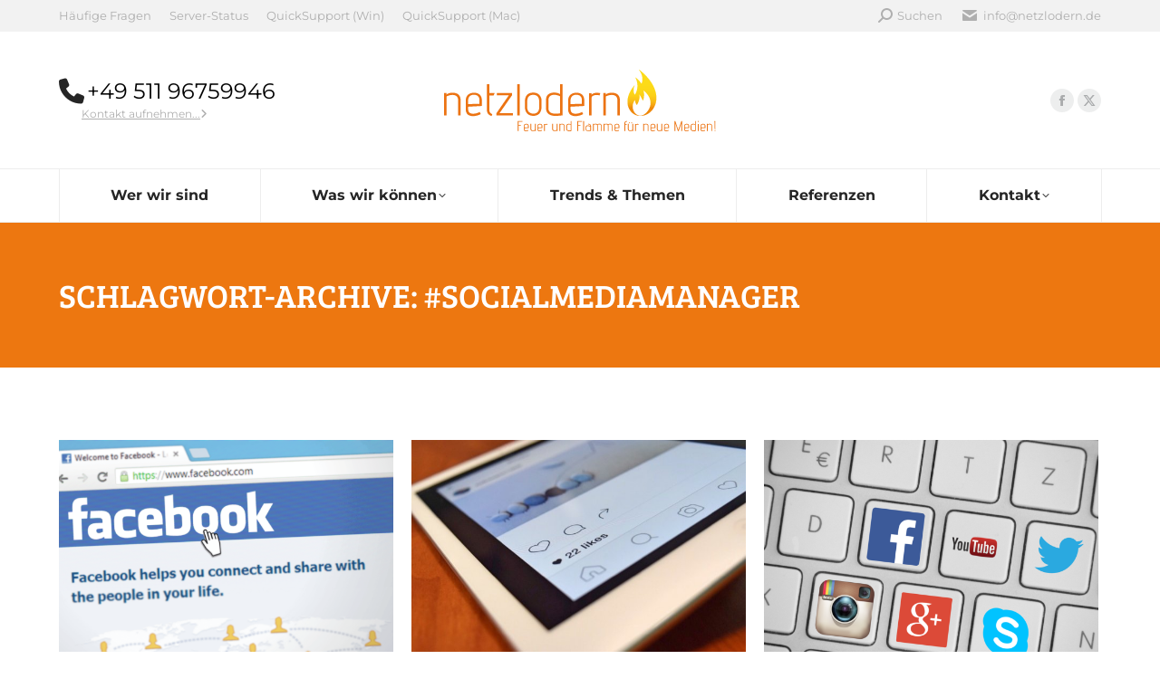

--- FILE ---
content_type: text/html; charset=UTF-8
request_url: https://www.netzlodern.de/tag/socialmediamanager/
body_size: 19719
content:
<!DOCTYPE html>
<!--[if !(IE 6) | !(IE 7) | !(IE 8)  ]><!-->
<html lang="de" class="no-js">
<!--<![endif]-->
<head>
	<meta charset="UTF-8" />
				<meta name="viewport" content="width=device-width, initial-scale=1, maximum-scale=1, user-scalable=0"/>
			<meta name="theme-color" content="#ed7710"/>	<link rel="profile" href="https://gmpg.org/xfn/11" />
	<meta name='robots' content='index, follow, max-image-preview:large, max-snippet:-1, max-video-preview:-1' />

	<!-- This site is optimized with the Yoast SEO plugin v26.8 - https://yoast.com/product/yoast-seo-wordpress/ -->
	<title>#socialmediamanager Archive - netzlodern</title>
	<link rel="canonical" href="https://www.netzlodern.de/tag/socialmediamanager/" />
	<link rel="next" href="https://www.netzlodern.de/tag/socialmediamanager/page/2/" />
	<meta property="og:locale" content="de_DE" />
	<meta property="og:type" content="article" />
	<meta property="og:title" content="#socialmediamanager Archive - netzlodern" />
	<meta property="og:url" content="https://www.netzlodern.de/tag/socialmediamanager/" />
	<meta property="og:site_name" content="netzlodern" />
	<meta property="og:image" content="https://www.netzlodern.de/wp-content/uploads/2016/11/netzlodern_flamme_510x510.png" />
	<meta property="og:image:width" content="510" />
	<meta property="og:image:height" content="510" />
	<meta property="og:image:type" content="image/png" />
	<meta name="twitter:card" content="summary_large_image" />
	<meta name="twitter:site" content="@netzlodern" />
	<script type="application/ld+json" class="yoast-schema-graph">{"@context":"https://schema.org","@graph":[{"@type":"CollectionPage","@id":"https://www.netzlodern.de/tag/socialmediamanager/","url":"https://www.netzlodern.de/tag/socialmediamanager/","name":"#socialmediamanager Archive - netzlodern","isPartOf":{"@id":"https://www.netzlodern.de/#website"},"primaryImageOfPage":{"@id":"https://www.netzlodern.de/tag/socialmediamanager/#primaryimage"},"image":{"@id":"https://www.netzlodern.de/tag/socialmediamanager/#primaryimage"},"thumbnailUrl":"https://www.netzlodern.de/wp-content/uploads/2017/08/social-network-76532.png","breadcrumb":{"@id":"https://www.netzlodern.de/tag/socialmediamanager/#breadcrumb"},"inLanguage":"de"},{"@type":"ImageObject","inLanguage":"de","@id":"https://www.netzlodern.de/tag/socialmediamanager/#primaryimage","url":"https://www.netzlodern.de/wp-content/uploads/2017/08/social-network-76532.png","contentUrl":"https://www.netzlodern.de/wp-content/uploads/2017/08/social-network-76532.png","width":1024,"height":680},{"@type":"BreadcrumbList","@id":"https://www.netzlodern.de/tag/socialmediamanager/#breadcrumb","itemListElement":[{"@type":"ListItem","position":1,"name":"Startseite","item":"https://www.netzlodern.de/"},{"@type":"ListItem","position":2,"name":"#socialmediamanager"}]},{"@type":"WebSite","@id":"https://www.netzlodern.de/#website","url":"https://www.netzlodern.de/","name":"netzlodern","description":"Feuer und Flamme für neue Medien!","potentialAction":[{"@type":"SearchAction","target":{"@type":"EntryPoint","urlTemplate":"https://www.netzlodern.de/?s={search_term_string}"},"query-input":{"@type":"PropertyValueSpecification","valueRequired":true,"valueName":"search_term_string"}}],"inLanguage":"de"}]}</script>
	<!-- / Yoast SEO plugin. -->


<link rel='dns-prefetch' href='//cdnjs.cloudflare.com' />
<link rel='dns-prefetch' href='//maps.googleapis.com' />

<link rel="alternate" type="application/rss+xml" title="netzlodern &raquo; Feed" href="https://www.netzlodern.de/feed/" />
<link rel="alternate" type="application/rss+xml" title="netzlodern &raquo; Kommentar-Feed" href="https://www.netzlodern.de/comments/feed/" />
<link rel="alternate" type="application/rss+xml" title="netzlodern &raquo; Schlagwort-Feed zu #socialmediamanager" href="https://www.netzlodern.de/tag/socialmediamanager/feed/" />
<style id='wp-img-auto-sizes-contain-inline-css'>
img:is([sizes=auto i],[sizes^="auto," i]){contain-intrinsic-size:3000px 1500px}
/*# sourceURL=wp-img-auto-sizes-contain-inline-css */
</style>
<style id='wp-emoji-styles-inline-css'>

	img.wp-smiley, img.emoji {
		display: inline !important;
		border: none !important;
		box-shadow: none !important;
		height: 1em !important;
		width: 1em !important;
		margin: 0 0.07em !important;
		vertical-align: -0.1em !important;
		background: none !important;
		padding: 0 !important;
	}
/*# sourceURL=wp-emoji-styles-inline-css */
</style>
<style id='classic-theme-styles-inline-css'>
/*! This file is auto-generated */
.wp-block-button__link{color:#fff;background-color:#32373c;border-radius:9999px;box-shadow:none;text-decoration:none;padding:calc(.667em + 2px) calc(1.333em + 2px);font-size:1.125em}.wp-block-file__button{background:#32373c;color:#fff;text-decoration:none}
/*# sourceURL=/wp-includes/css/classic-themes.min.css */
</style>
<link data-minify="1" rel='stylesheet' id='go-pricing-styles-css' href='https://www.netzlodern.de/wp-content/cache/min/1/wp-content/plugins/go_pricing/assets/css/go_pricing_styles.css?ver=1769615598' media='all' />
<link data-minify="1" rel='stylesheet' id='iphorm-css' href='https://www.netzlodern.de/wp-content/cache/min/1/wp-content/plugins/iphorm-form-builder/css/styles.css?ver=1769615598' media='all' />
<link rel='stylesheet' id='qtip-css' href='https://www.netzlodern.de/wp-content/plugins/iphorm-form-builder/js/qtip2/jquery.qtip.min.css?ver=2.2.1' media='all' />
<link rel='stylesheet' id='iphorm-fancybox-css' href='https://www.netzlodern.de/wp-content/plugins/iphorm-form-builder/js/fancybox/jquery.fancybox.min.css?ver=1.3.7' media='all' />
<link data-minify="1" rel='stylesheet' id='iphorm-uniform-theme-1-css' href='https://www.netzlodern.de/wp-content/cache/min/1/wp-content/plugins/iphorm-form-builder/js/uniform/themes/default/default.css?ver=1769615598' media='all' />
<link data-minify="1" rel='stylesheet' id='the7-font-css' href='https://www.netzlodern.de/wp-content/cache/min/1/wp-content/themes/dt-the7/fonts/icomoon-the7-font/icomoon-the7-font.min.css?ver=1769615598' media='all' />
<link data-minify="1" rel='stylesheet' id='the7-awesome-fonts-css' href='https://www.netzlodern.de/wp-content/cache/min/1/wp-content/themes/dt-the7/fonts/FontAwesome/css/all.min.css?ver=1769615598' media='all' />
<link rel='stylesheet' id='the7-awesome-fonts-back-css' href='https://www.netzlodern.de/wp-content/themes/dt-the7/fonts/FontAwesome/back-compat.min.css?ver=14.2.0' media='all' />
<link data-minify="1" rel='stylesheet' id='the7-Defaults-css' href='https://www.netzlodern.de/wp-content/cache/min/1/wp-content/uploads/smile_fonts/Defaults/Defaults.css?ver=1769615598' media='all' />
<link data-minify="1" rel='stylesheet' id='borlabs-cookie-css' href='https://www.netzlodern.de/wp-content/cache/min/1/wp-content/cache/borlabs-cookie/borlabs-cookie_1_de.css?ver=1769615598' media='all' />
<link data-minify="1" rel='stylesheet' id='dt-web-fonts-css' href='https://www.netzlodern.de/wp-content/cache/min/1/wp-content/uploads/omgf/dt-web-fonts/dt-web-fonts.css?ver=1769615598' media='all' />
<link rel='stylesheet' id='dt-main-css' href='https://www.netzlodern.de/wp-content/themes/dt-the7/css/main.min.css?ver=14.2.0' media='all' />
<link rel='stylesheet' id='the7-custom-scrollbar-css' href='https://www.netzlodern.de/wp-content/themes/dt-the7/lib/custom-scrollbar/custom-scrollbar.min.css?ver=14.2.0' media='all' />
<link rel='stylesheet' id='the7-wpbakery-css' href='https://www.netzlodern.de/wp-content/themes/dt-the7/css/wpbakery.min.css?ver=14.2.0' media='all' />
<link rel='stylesheet' id='the7-core-css' href='https://www.netzlodern.de/wp-content/plugins/dt-the7-core/assets/css/post-type.min.css?ver=2.7.12' media='all' />
<link data-minify="1" rel='stylesheet' id='the7-css-vars-css' href='https://www.netzlodern.de/wp-content/cache/min/1/wp-content/uploads/the7-css/css-vars.css?ver=1769615598' media='all' />
<link data-minify="1" rel='stylesheet' id='dt-custom-css' href='https://www.netzlodern.de/wp-content/cache/min/1/wp-content/uploads/the7-css/custom.css?ver=1769615598' media='all' />
<link data-minify="1" rel='stylesheet' id='dt-media-css' href='https://www.netzlodern.de/wp-content/cache/min/1/wp-content/uploads/the7-css/media.css?ver=1769615598' media='all' />
<link data-minify="1" rel='stylesheet' id='the7-mega-menu-css' href='https://www.netzlodern.de/wp-content/cache/min/1/wp-content/uploads/the7-css/mega-menu.css?ver=1769615598' media='all' />
<link data-minify="1" rel='stylesheet' id='the7-elements-albums-portfolio-css' href='https://www.netzlodern.de/wp-content/cache/min/1/wp-content/uploads/the7-css/the7-elements-albums-portfolio.css?ver=1769615598' media='all' />
<link data-minify="1" rel='stylesheet' id='the7-elements-css' href='https://www.netzlodern.de/wp-content/cache/min/1/wp-content/uploads/the7-css/post-type-dynamic.css?ver=1769615598' media='all' />
<link rel='stylesheet' id='style-css' href='https://www.netzlodern.de/wp-content/themes/dt-the7/style.css?ver=14.2.0' media='all' />
<link data-minify="1" rel='stylesheet' id='ultimate-vc-addons-style-min-css' href='https://www.netzlodern.de/wp-content/cache/min/1/wp-content/plugins/Ultimate_VC_Addons/assets/min-css/ultimate.min.css?ver=1769615598' media='all' />
<link data-minify="1" rel='stylesheet' id='ultimate-vc-addons-icons-css' href='https://www.netzlodern.de/wp-content/cache/min/1/wp-content/plugins/Ultimate_VC_Addons/assets/css/icons.css?ver=1769620852' media='all' />
<link data-minify="1" rel='stylesheet' id='ultimate-vc-addons-vidcons-css' href='https://www.netzlodern.de/wp-content/cache/min/1/wp-content/plugins/Ultimate_VC_Addons/assets/fonts/vidcons.css?ver=1769620852' media='all' />
<link data-minify="1" rel='stylesheet' id='ultimate-vc-addons-selected-google-fonts-style-css' href='https://www.netzlodern.de/wp-content/cache/min/1/wp-content/uploads/omgf/ultimate-vc-addons-selected-google-fonts-style/ultimate-vc-addons-selected-google-fonts-style.css?ver=1769620852' media='all' />
<script src="https://www.netzlodern.de/wp-includes/js/jquery/jquery.min.js?ver=3.7.1" id="jquery-core-js"></script>
<script src="https://www.netzlodern.de/wp-includes/js/jquery/jquery-migrate.min.js?ver=3.4.1" id="jquery-migrate-js"></script>
<script id="gw-tweenmax-js-before">
var oldGS=window.GreenSockGlobals,oldGSQueue=window._gsQueue,oldGSDefine=window._gsDefine;window._gsDefine=null;delete(window._gsDefine);var gwGS=window.GreenSockGlobals={};
//# sourceURL=gw-tweenmax-js-before
</script>
<script data-minify="1" src="https://www.netzlodern.de/wp-content/cache/min/1/ajax/libs/gsap/1.11.2/TweenMax.min.js?ver=1769615598" id="gw-tweenmax-js"></script>
<script id="gw-tweenmax-js-after">
try{window.GreenSockGlobals=null;window._gsQueue=null;window._gsDefine=null;delete(window.GreenSockGlobals);delete(window._gsQueue);delete(window._gsDefine);window.GreenSockGlobals=oldGS;window._gsQueue=oldGSQueue;window._gsDefine=oldGSDefine;}catch(e){}
//# sourceURL=gw-tweenmax-js-after
</script>
<script data-minify="1" src="https://www.netzlodern.de/wp-content/cache/min/1/wp-content/plugins/iphorm-form-builder/js/iphorm.js?ver=1769615599" id="iphorm-js"></script>
<script src="https://www.netzlodern.de/wp-includes/js/jquery/ui/core.min.js?ver=1.13.3" id="jquery-ui-core-js"></script>
<script src="//www.netzlodern.de/wp-content/plugins/revslider/sr6/assets/js/rbtools.min.js?ver=6.7.38" id="tp-tools-js"></script>
<script src="//www.netzlodern.de/wp-content/plugins/revslider/sr6/assets/js/rs6.min.js?ver=6.7.38" id="revmin-js"></script>
<script id="dt-above-fold-js-extra">
var dtLocal = {"themeUrl":"https://www.netzlodern.de/wp-content/themes/dt-the7","passText":"Um diesen gesch\u00fctzten Eintrag anzusehen, geben Sie bitte das Passwort ein:","moreButtonText":{"loading":"Lade...","loadMore":"Mehr laden"},"postID":"15591","ajaxurl":"https://www.netzlodern.de/wp-admin/admin-ajax.php","REST":{"baseUrl":"https://www.netzlodern.de/wp-json/the7/v1","endpoints":{"sendMail":"/send-mail"}},"contactMessages":{"required":"One or more fields have an error. Please check and try again.","terms":"Please accept the privacy policy.","fillTheCaptchaError":"Please, fill the captcha."},"captchaSiteKey":"","ajaxNonce":"bf4c746aa4","pageData":{"type":"archive","template":"archive","layout":"masonry"},"themeSettings":{"smoothScroll":"off","lazyLoading":false,"desktopHeader":{"height":210},"ToggleCaptionEnabled":"disabled","ToggleCaption":"Navigation","floatingHeader":{"showAfter":260,"showMenu":true,"height":60,"logo":{"showLogo":false,"html":"","url":"https://www.netzlodern.de/"}},"topLine":{"floatingTopLine":{"logo":{"showLogo":false,"html":""}}},"mobileHeader":{"firstSwitchPoint":990,"secondSwitchPoint":700,"firstSwitchPointHeight":120,"secondSwitchPointHeight":76,"mobileToggleCaptionEnabled":"disabled","mobileToggleCaption":"Menu"},"stickyMobileHeaderFirstSwitch":{"logo":{"html":"\u003Cimg class=\" preload-me\" src=\"https://www.netzlodern.de/wp-content/uploads/2016/11/netzlodern_300_68.png\" srcset=\"https://www.netzlodern.de/wp-content/uploads/2016/11/netzlodern_300_68.png 300w\" width=\"300\" height=\"68\"   sizes=\"300px\" alt=\"netzlodern\" /\u003E"}},"stickyMobileHeaderSecondSwitch":{"logo":{"html":"\u003Cimg class=\" preload-me\" src=\"https://www.netzlodern.de/wp-content/uploads/2017/03/netzlodern_flamme_37x60.png\" srcset=\"https://www.netzlodern.de/wp-content/uploads/2017/03/netzlodern_flamme_37x60.png 37w\" width=\"37\" height=\"60\"   sizes=\"37px\" alt=\"netzlodern\" /\u003E"}},"sidebar":{"switchPoint":970},"boxedWidth":"1280px"},"VCMobileScreenWidth":"768"};
var dtShare = {"shareButtonText":{"facebook":"Share on Facebook","twitter":"Share on X","pinterest":"Pin it","linkedin":"Share on Linkedin","whatsapp":"Share on Whatsapp"},"overlayOpacity":"85"};
//# sourceURL=dt-above-fold-js-extra
</script>
<script src="https://www.netzlodern.de/wp-content/themes/dt-the7/js/above-the-fold.min.js?ver=14.2.0" id="dt-above-fold-js"></script>
<script src="https://www.netzlodern.de/wp-content/plugins/Ultimate_VC_Addons/assets/min-js/modernizr-custom.min.js?ver=3.21.2" id="ultimate-vc-addons-modernizr-js"></script>
<script src="https://www.netzlodern.de/wp-content/plugins/Ultimate_VC_Addons/assets/min-js/jquery-ui.min.js?ver=3.21.2" id="jquery_ui-js"></script>
<script data-borlabs-script-blocker-id='googlemaps' type='text/template' data-borlabs-script-blocker-src="https://maps.googleapis.com/maps/api/js?key=AIzaSyDLLCVsfitYT9QrEVBnC2OsrvdYGMwkqv8" id="ultimate-vc-addons-googleapis-js"></script>
<script src="https://www.netzlodern.de/wp-includes/js/jquery/ui/mouse.min.js?ver=1.13.3" id="jquery-ui-mouse-js"></script>
<script src="https://www.netzlodern.de/wp-includes/js/jquery/ui/slider.min.js?ver=1.13.3" id="jquery-ui-slider-js"></script>
<script src="https://www.netzlodern.de/wp-content/plugins/Ultimate_VC_Addons/assets/min-js/jquery-ui-labeledslider.min.js?ver=3.21.2" id="ultimate-vc-addons_range_tick-js"></script>
<script src="https://www.netzlodern.de/wp-content/plugins/Ultimate_VC_Addons/assets/min-js/ultimate.min.js?ver=3.21.2" id="ultimate-vc-addons-script-js"></script>
<script src="https://www.netzlodern.de/wp-content/plugins/Ultimate_VC_Addons/assets/min-js/modal-all.min.js?ver=3.21.2" id="ultimate-vc-addons-modal-all-js"></script>
<script src="https://www.netzlodern.de/wp-content/plugins/Ultimate_VC_Addons/assets/min-js/jparallax.min.js?ver=3.21.2" id="ultimate-vc-addons-jquery.shake-js"></script>
<script src="https://www.netzlodern.de/wp-content/plugins/Ultimate_VC_Addons/assets/min-js/vhparallax.min.js?ver=3.21.2" id="ultimate-vc-addons-jquery.vhparallax-js"></script>
<script src="https://www.netzlodern.de/wp-content/plugins/Ultimate_VC_Addons/assets/min-js/ultimate_bg.min.js?ver=3.21.2" id="ultimate-vc-addons-row-bg-js"></script>
<script src="https://www.netzlodern.de/wp-content/plugins/Ultimate_VC_Addons/assets/min-js/mb-YTPlayer.min.js?ver=3.21.2" id="ultimate-vc-addons-jquery.ytplayer-js"></script>
<script></script><link rel="https://api.w.org/" href="https://www.netzlodern.de/wp-json/" /><link rel="alternate" title="JSON" type="application/json" href="https://www.netzlodern.de/wp-json/wp/v2/tags/107" /><link rel="EditURI" type="application/rsd+xml" title="RSD" href="https://www.netzlodern.de/xmlrpc.php?rsd" />
<meta name="generator" content="WordPress 6.9" />
<meta name="generator" content="Powered by WPBakery Page Builder - drag and drop page builder for WordPress."/>
<meta name="generator" content="Powered by Slider Revolution 6.7.38 - responsive, Mobile-Friendly Slider Plugin for WordPress with comfortable drag and drop interface." />
<link rel="icon" href="https://www.netzlodern.de/wp-content/uploads/2016/12/netzlodern_flamme_32x32.png" type="image/png" sizes="16x16"/><script>function setREVStartSize(e){
			//window.requestAnimationFrame(function() {
				window.RSIW = window.RSIW===undefined ? window.innerWidth : window.RSIW;
				window.RSIH = window.RSIH===undefined ? window.innerHeight : window.RSIH;
				try {
					var pw = document.getElementById(e.c).parentNode.offsetWidth,
						newh;
					pw = pw===0 || isNaN(pw) || (e.l=="fullwidth" || e.layout=="fullwidth") ? window.RSIW : pw;
					e.tabw = e.tabw===undefined ? 0 : parseInt(e.tabw);
					e.thumbw = e.thumbw===undefined ? 0 : parseInt(e.thumbw);
					e.tabh = e.tabh===undefined ? 0 : parseInt(e.tabh);
					e.thumbh = e.thumbh===undefined ? 0 : parseInt(e.thumbh);
					e.tabhide = e.tabhide===undefined ? 0 : parseInt(e.tabhide);
					e.thumbhide = e.thumbhide===undefined ? 0 : parseInt(e.thumbhide);
					e.mh = e.mh===undefined || e.mh=="" || e.mh==="auto" ? 0 : parseInt(e.mh,0);
					if(e.layout==="fullscreen" || e.l==="fullscreen")
						newh = Math.max(e.mh,window.RSIH);
					else{
						e.gw = Array.isArray(e.gw) ? e.gw : [e.gw];
						for (var i in e.rl) if (e.gw[i]===undefined || e.gw[i]===0) e.gw[i] = e.gw[i-1];
						e.gh = e.el===undefined || e.el==="" || (Array.isArray(e.el) && e.el.length==0)? e.gh : e.el;
						e.gh = Array.isArray(e.gh) ? e.gh : [e.gh];
						for (var i in e.rl) if (e.gh[i]===undefined || e.gh[i]===0) e.gh[i] = e.gh[i-1];
											
						var nl = new Array(e.rl.length),
							ix = 0,
							sl;
						e.tabw = e.tabhide>=pw ? 0 : e.tabw;
						e.thumbw = e.thumbhide>=pw ? 0 : e.thumbw;
						e.tabh = e.tabhide>=pw ? 0 : e.tabh;
						e.thumbh = e.thumbhide>=pw ? 0 : e.thumbh;
						for (var i in e.rl) nl[i] = e.rl[i]<window.RSIW ? 0 : e.rl[i];
						sl = nl[0];
						for (var i in nl) if (sl>nl[i] && nl[i]>0) { sl = nl[i]; ix=i;}
						var m = pw>(e.gw[ix]+e.tabw+e.thumbw) ? 1 : (pw-(e.tabw+e.thumbw)) / (e.gw[ix]);
						newh =  (e.gh[ix] * m) + (e.tabh + e.thumbh);
					}
					var el = document.getElementById(e.c);
					if (el!==null && el) el.style.height = newh+"px";
					el = document.getElementById(e.c+"_wrapper");
					if (el!==null && el) {
						el.style.height = newh+"px";
						el.style.display = "block";
					}
				} catch(e){
					console.log("Failure at Presize of Slider:" + e)
				}
			//});
		  };</script>
<noscript><style> .wpb_animate_when_almost_visible { opacity: 1; }</style></noscript><style id='the7-custom-inline-css' type='text/css'>
/* Pricing tables paddings */
.custom_pricing_box .ult_pricing_table .ult_price_link {padding-bottom: 30px;}
.custom_pricing_box .ult_pricing_table .ult_pricing_heading {padding-bottom:0px; padding-top:15px;}

/* Hack Portfolio Slideshows */
.photoSlider-wrap { background: #ffffff !important; }

.slider-post-inner * {
    color: #000000;
    text-shadow: 1px 1px 5px rgba(0,0,0,.9) !important;
}

.btn-project-link {
    padding-left: 20px;
    padding-right: 20px;
}
</style>
<noscript><style id="rocket-lazyload-nojs-css">.rll-youtube-player, [data-lazy-src]{display:none !important;}</style></noscript><meta name="generator" content="WP Rocket 3.20.3" data-wpr-features="wpr_minify_js wpr_lazyload_images wpr_lazyload_iframes wpr_minify_css wpr_desktop" /></head>
<body id="the7-body" class="archive tag tag-socialmediamanager tag-107 wp-embed-responsive wp-theme-dt-the7 the7-core-ver-2.7.12 layout-masonry description-under-image dt-responsive-on right-mobile-menu-close-icon ouside-menu-close-icon mobile-hamburger-close-bg-enable mobile-hamburger-close-bg-hover-enable  fade-medium-mobile-menu-close-icon fade-medium-menu-close-icon srcset-enabled btn-flat custom-btn-color custom-btn-hover-color phantom-slide phantom-shadow-decoration phantom-logo-off floating-mobile-menu-icon top-header first-switch-logo-left first-switch-menu-right second-switch-logo-left second-switch-menu-right right-mobile-menu popup-message-style the7-ver-14.2.0 dt-fa-compatibility wpb-js-composer js-comp-ver-8.7.2 vc_responsive">
<!-- The7 14.2.0 -->

<div id="page" >
	<a class="skip-link screen-reader-text" href="#content">Zum Inhalt springen</a>

<div class="masthead classic-header justify full-width-line logo-center widgets full-height dividers surround line-decoration shadow-mobile-header-decoration small-mobile-menu-icon mobile-menu-icon-bg-on mobile-menu-icon-hover-bg-on dt-parent-menu-clickable show-sub-menu-on-hover show-mobile-logo" >

	<div data-rocket-location-hash="81e4026f557e05346ae75e39352e90b0" class="top-bar top-bar-line-hide">
	<div class="top-bar-bg" ></div>
	<div class="left-widgets mini-widgets"><div class="mini-nav show-on-desktop in-top-bar-left hide-on-second-switch list-type-menu select-type-menu-first-switch select-type-menu-second-switch"><ul id="top-menu"><li class="menu-item menu-item-type-post_type menu-item-object-page menu-item-15626 first depth-0"><a href='https://www.netzlodern.de/haeufige-fragen/' data-level='1'><span class="menu-item-text"><span class="menu-text">Häufige Fragen</span></span></a></li> <li class="menu-item menu-item-type-custom menu-item-object-custom menu-item-15627 depth-0"><a href='http://status.netzlodern.de/' data-level='1'><span class="menu-item-text"><span class="menu-text">Server-Status</span></span></a></li> <li class="menu-item menu-item-type-custom menu-item-object-custom menu-item-15628 depth-0"><a href='https://download.teamviewer.com/download/TeamViewerQS.exe' data-level='1'><span class="menu-item-text"><span class="menu-text">QuickSupport (Win)</span></span></a></li> <li class="menu-item menu-item-type-custom menu-item-object-custom menu-item-15659 last depth-0"><a href='https://download.teamviewer.com/download/TeamViewer.dmg' data-level='1'><span class="menu-item-text"><span class="menu-text">QuickSupport (Mac)</span></span></a></li> </ul><div class="menu-select"><span class="customSelect1"><span class="customSelectInner"><i class=" the7-mw-icon-dropdown-menu-bold"></i>Top Menü</span></span></div></div></div><div class="right-widgets mini-widgets"><div class="mini-search show-on-desktop in-top-bar-right in-menu-second-switch popup-search custom-icon"><form class="searchform mini-widget-searchform" role="search" method="get" action="https://www.netzlodern.de/">

	<div class="screen-reader-text">Search:</div>

	
		<a href="" class="submit"><i class=" mw-icon the7-mw-icon-search-bold"></i><span>Suchen</span></a>
		<div class="popup-search-wrap">
			<input type="text" aria-label="Search" class="field searchform-s" name="s" value="" placeholder="Type and hit enter …" title="Search form"/>
			<a href="" class="search-icon"  aria-label="Search"><i class="the7-mw-icon-search-bold" aria-hidden="true"></i></a>
		</div>

			<input type="submit" class="assistive-text searchsubmit" value="Los!"/>
</form>
</div><span class="mini-contacts email show-on-desktop in-menu-first-switch in-menu-second-switch"><i class="fa-fw the7-mw-icon-mail-bold"></i><a href="mailto:info@netzlodern.de">info@netzlodern.de</a></span></div></div>

	<header data-rocket-location-hash="975c7681abcb80c480e022c2425d6a03" class="header-bar" role="banner">

		<div class="branding">
	<div id="site-title" class="assistive-text">netzlodern</div>
	<div id="site-description" class="assistive-text">Feuer und Flamme für neue Medien!</div>
	<a class="" href="https://www.netzlodern.de/"><img class=" preload-me" src="data:image/svg+xml,%3Csvg%20xmlns='http://www.w3.org/2000/svg'%20viewBox='0%200%20300%2068'%3E%3C/svg%3E" data-lazy-srcset="https://www.netzlodern.de/wp-content/uploads/2016/11/netzlodern_300_68.png 300w" width="300" height="68"   data-lazy-sizes="300px" alt="netzlodern" data-lazy-src="https://www.netzlodern.de/wp-content/uploads/2016/11/netzlodern_300_68.png" /><noscript><img class=" preload-me" src="https://www.netzlodern.de/wp-content/uploads/2016/11/netzlodern_300_68.png" srcset="https://www.netzlodern.de/wp-content/uploads/2016/11/netzlodern_300_68.png 300w" width="300" height="68"   sizes="300px" alt="netzlodern" /></noscript><img class="mobile-logo preload-me" src="data:image/svg+xml,%3Csvg%20xmlns='http://www.w3.org/2000/svg'%20viewBox='0%200%2037%2060'%3E%3C/svg%3E" data-lazy-srcset="https://www.netzlodern.de/wp-content/uploads/2017/03/netzlodern_flamme_37x60.png 37w" width="37" height="60"   data-lazy-sizes="37px" alt="netzlodern" data-lazy-src="https://www.netzlodern.de/wp-content/uploads/2017/03/netzlodern_flamme_37x60.png" /><noscript><img class="mobile-logo preload-me" src="https://www.netzlodern.de/wp-content/uploads/2017/03/netzlodern_flamme_37x60.png" srcset="https://www.netzlodern.de/wp-content/uploads/2017/03/netzlodern_flamme_37x60.png 37w" width="37" height="60"   sizes="37px" alt="netzlodern" /></noscript></a><div class="mini-widgets"><span class="mini-contacts phone hide-on-desktop hide-on-first-switch in-menu-second-switch"><i class="fa-fw the7-mw-icon-phone-bold"></i>+49 511 96759946</span><div class="text-area show-on-desktop in-menu-first-switch hide-on-second-switch"><p><i class="fa fa-phone" style='font-size: 28px; line-height: 28px;' aria-hidden="true"></i></p>
<p class='dt-phone-header' style='margin: -26px 0px 0px 25px; font-size: 24px; line-height: 24px;'>&nbsp;<a style='color: #000; text-decoration: none;'  href="tel:+49-511-96759946">+49 511 96759946</a></p>
<p style='margin: 5px 0px 0px 25px;'><a href="https://www.netzlodern.de/kontakt/" style='color: #afafaf;'>Kontakt aufnehmen...<i class='fa fa-angle-right'></i></a></p>
</div></div><div class="mini-widgets"><div class="soc-ico show-on-desktop in-menu-first-switch hide-on-second-switch custom-bg disabled-border border-off hover-accent-bg hover-disabled-border  hover-border-off"><a title="Facebook page opens in new window" href="https://www.facebook.com/netzlodern" target="_blank" class="facebook"><span class="soc-font-icon"></span><span class="screen-reader-text">Facebook page opens in new window</span></a><a title="X page opens in new window" href="https://twitter.com/netzlodern" target="_blank" class="twitter"><span class="soc-font-icon"></span><span class="screen-reader-text">X page opens in new window</span></a></div></div></div>

		<nav class="navigation">

			<ul id="primary-menu" class="main-nav bg-outline-decoration hover-bg-decoration active-bg-decoration active-line-decoration level-arrows-on outside-item-remove-margin"><li class="menu-item menu-item-type-post_type menu-item-object-page menu-item-66 first depth-0"><a href='https://www.netzlodern.de/wer-wir-sind/' data-level='1'><span class="menu-item-text"><span class="menu-text">Wer wir sind</span></span></a></li> <li class="menu-item menu-item-type-post_type menu-item-object-page menu-item-has-children menu-item-67 has-children depth-0"><a href='https://www.netzlodern.de/was-wir-koennen/' data-level='1' aria-haspopup='true' aria-expanded='false'><span class="menu-item-text"><span class="menu-text">Was wir können</span></span></a><ul class="sub-nav level-arrows-on" role="group"><li class="menu-item menu-item-type-post_type menu-item-object-page menu-item-1327 first depth-1"><a href='https://www.netzlodern.de/was-wir-koennen/beratung/' data-level='2'><span class="menu-item-text"><span class="menu-text">Beratung</span></span></a></li> <li class="menu-item menu-item-type-post_type menu-item-object-page menu-item-1886 depth-1"><a href='https://www.netzlodern.de/was-wir-koennen/hosting/' data-level='2'><span class="menu-item-text"><span class="menu-text">Hosting</span></span></a></li> <li class="menu-item menu-item-type-post_type menu-item-object-page menu-item-1794 depth-1"><a href='https://www.netzlodern.de/was-wir-koennen/software/' data-level='2'><span class="menu-item-text"><span class="menu-text">Software</span></span></a></li> <li class="menu-item menu-item-type-post_type menu-item-object-page menu-item-1797 depth-1"><a href='https://www.netzlodern.de/was-wir-koennen/websites-2/' data-level='2'><span class="menu-item-text"><span class="menu-text">Websites</span></span></a></li> <li class="menu-item menu-item-type-custom menu-item-object-custom menu-item-15839 depth-1"><a href='https://wordpress-wartung.netzlodern.de' target='_blank' data-level='2'><span class="menu-item-text"><span class="menu-text">WordPress Wartung</span></span></a></li> </ul></li> <li class="menu-item menu-item-type-post_type menu-item-object-page menu-item-192 depth-0"><a href='https://www.netzlodern.de/trends-themen/' data-level='1'><span class="menu-item-text"><span class="menu-text">Trends &#038; Themen</span></span></a></li> <li class="menu-item menu-item-type-post_type menu-item-object-page menu-item-193 depth-0"><a href='https://www.netzlodern.de/referenzen/' data-level='1'><span class="menu-item-text"><span class="menu-text">Referenzen</span></span></a></li> <li class="menu-item menu-item-type-post_type menu-item-object-page menu-item-has-children menu-item-191 last has-children depth-0"><a href='https://www.netzlodern.de/kontakt/' data-level='1' aria-haspopup='true' aria-expanded='false'><span class="menu-item-text"><span class="menu-text">Kontakt</span></span></a><ul class="sub-nav level-arrows-on" role="group"><li class="menu-item menu-item-type-post_type menu-item-object-page menu-item-15630 first depth-1"><a href='https://www.netzlodern.de/haeufige-fragen/' data-level='2'><span class="menu-item-text"><span class="menu-text">Häufige Fragen</span></span></a></li> </ul></li> </ul>
			
		</nav>

	</header>

</div>
<div data-rocket-location-hash="d44ac6305c2a14f3ff40c15abf330cdb" role="navigation" aria-label="Main Menu" class="dt-mobile-header mobile-menu-show-divider">
	<div data-rocket-location-hash="3b83c69d145e793968b0d0c5d969cc85" class="dt-close-mobile-menu-icon" aria-label="Close" role="button" tabindex="0"><div class="close-line-wrap"><span class="close-line"></span><span class="close-line"></span><span class="close-line"></span></div></div>	<ul id="mobile-menu" class="mobile-main-nav">
		<li class="menu-item menu-item-type-post_type menu-item-object-page menu-item-66 first depth-0"><a href='https://www.netzlodern.de/wer-wir-sind/' data-level='1'><span class="menu-item-text"><span class="menu-text">Wer wir sind</span></span></a></li> <li class="menu-item menu-item-type-post_type menu-item-object-page menu-item-has-children menu-item-67 has-children depth-0"><a href='https://www.netzlodern.de/was-wir-koennen/' data-level='1' aria-haspopup='true' aria-expanded='false'><span class="menu-item-text"><span class="menu-text">Was wir können</span></span></a><ul class="sub-nav level-arrows-on" role="group"><li class="menu-item menu-item-type-post_type menu-item-object-page menu-item-1327 first depth-1"><a href='https://www.netzlodern.de/was-wir-koennen/beratung/' data-level='2'><span class="menu-item-text"><span class="menu-text">Beratung</span></span></a></li> <li class="menu-item menu-item-type-post_type menu-item-object-page menu-item-1886 depth-1"><a href='https://www.netzlodern.de/was-wir-koennen/hosting/' data-level='2'><span class="menu-item-text"><span class="menu-text">Hosting</span></span></a></li> <li class="menu-item menu-item-type-post_type menu-item-object-page menu-item-1794 depth-1"><a href='https://www.netzlodern.de/was-wir-koennen/software/' data-level='2'><span class="menu-item-text"><span class="menu-text">Software</span></span></a></li> <li class="menu-item menu-item-type-post_type menu-item-object-page menu-item-1797 depth-1"><a href='https://www.netzlodern.de/was-wir-koennen/websites-2/' data-level='2'><span class="menu-item-text"><span class="menu-text">Websites</span></span></a></li> <li class="menu-item menu-item-type-custom menu-item-object-custom menu-item-15839 depth-1"><a href='https://wordpress-wartung.netzlodern.de' target='_blank' data-level='2'><span class="menu-item-text"><span class="menu-text">WordPress Wartung</span></span></a></li> </ul></li> <li class="menu-item menu-item-type-post_type menu-item-object-page menu-item-192 depth-0"><a href='https://www.netzlodern.de/trends-themen/' data-level='1'><span class="menu-item-text"><span class="menu-text">Trends &#038; Themen</span></span></a></li> <li class="menu-item menu-item-type-post_type menu-item-object-page menu-item-193 depth-0"><a href='https://www.netzlodern.de/referenzen/' data-level='1'><span class="menu-item-text"><span class="menu-text">Referenzen</span></span></a></li> <li class="menu-item menu-item-type-post_type menu-item-object-page menu-item-has-children menu-item-191 last has-children depth-0"><a href='https://www.netzlodern.de/kontakt/' data-level='1' aria-haspopup='true' aria-expanded='false'><span class="menu-item-text"><span class="menu-text">Kontakt</span></span></a><ul class="sub-nav level-arrows-on" role="group"><li class="menu-item menu-item-type-post_type menu-item-object-page menu-item-15630 first depth-1"><a href='https://www.netzlodern.de/haeufige-fragen/' data-level='2'><span class="menu-item-text"><span class="menu-text">Häufige Fragen</span></span></a></li> </ul></li> 	</ul>
	<div class='mobile-mini-widgets-in-menu'></div>
</div>

		<div data-rocket-location-hash="01e62990866ff306ac20ed7680156b38" class="page-title title-left solid-bg breadcrumbs-off">
			<div data-rocket-location-hash="647567c991ec4a9e977416da7bd443a4" class="wf-wrap">

				<div class="page-title-head hgroup"><h1 >Schlagwort-Archive: <span>#socialmediamanager</span></h1></div>			</div>
		</div>

		

<div data-rocket-location-hash="285b95725f52458c800d700d97a93fb9" id="main" class="sidebar-none sidebar-divider-off">

	
	<div data-rocket-location-hash="8a7ac7e40b9d0bb898825d9044f674c6" class="main-gradient"></div>
	<div data-rocket-location-hash="c1b23ea346766ffa8e0919565494ed55" class="wf-wrap">
	<div class="wf-container-main">

	

	<!-- Content -->
	<div id="content" class="content" role="main">

		<div class="wf-container loading-effect-fade-in iso-container bg-under-post description-under-image content-align-left" data-padding="10px" data-cur-page="1" data-width="320px" data-columns="3">
<div class="wf-cell iso-item" data-post-id="15591" data-date="2017-08-11T14:49:06+02:00" data-name="Warum sehen mich meine Fans nicht?">
	<article class="post post-15591 type-post status-publish format-standard has-post-thumbnail hentry category-allgemein category-social_media tag-facebook tag-socialmedia tag-socialmediamanager category-1 category-82 bg-on fullwidth-img description-off">

		
			<div class="blog-media wf-td">

				<p><a href="https://www.netzlodern.de/2017/08/11/warum-sehen-mich-meine-fans-nicht/" class="alignnone rollover" ><img class="preload-me aspect" src="data:image/svg+xml,%3Csvg%20xmlns='http://www.w3.org/2000/svg'%20viewBox='0%200%20625%20415'%3E%3C/svg%3E" data-lazy-srcset="https://www.netzlodern.de/wp-content/uploads/2017/08/social-network-76532-625x415.png 625w, https://www.netzlodern.de/wp-content/uploads/2017/08/social-network-76532.png 1024w" style="--ratio: 625 / 415" data-lazy-sizes="(max-width: 625px) 100vw, 625px" alt="" title="social-network-76532" width="625" height="415"  data-lazy-src="https://www.netzlodern.de/wp-content/uploads/2017/08/social-network-76532-625x415.png" /><noscript><img class="preload-me aspect" src="https://www.netzlodern.de/wp-content/uploads/2017/08/social-network-76532-625x415.png" srcset="https://www.netzlodern.de/wp-content/uploads/2017/08/social-network-76532-625x415.png 625w, https://www.netzlodern.de/wp-content/uploads/2017/08/social-network-76532.png 1024w" style="--ratio: 625 / 415" sizes="(max-width: 625px) 100vw, 625px" alt="" title="social-network-76532" width="625" height="415"  /></noscript></a></p>
			</div>

		
		<div class="blog-content wf-td">
			<h3 class="entry-title"><a href="https://www.netzlodern.de/2017/08/11/warum-sehen-mich-meine-fans-nicht/" title="Warum sehen mich meine Fans nicht?" rel="bookmark">Warum sehen mich meine Fans nicht?</a></h3>

			<div class="entry-meta"><span class="category-link"><a href="https://www.netzlodern.de/category/allgemein/" >Allgemein</a>, <a href="https://www.netzlodern.de/category/social_media/" >Social Media</a></span><a class="author vcard" href="https://www.netzlodern.de/author/netzlodern/" title="Zeige alle Beiträge von netzlodern" rel="author">Von <span class="fn">netzlodern</span></a><a href="https://www.netzlodern.de/2017/08/11/" title="14:49" class="data-link" rel="bookmark"><time class="entry-date updated" datetime="2017-08-11T14:49:06+02:00">11. August 2017</time></a></div><p>Immer wieder werde ich bei meinen Online Marketing Seminaren oder bei ähnlichen Veranstaltungen folgendes gefragt: &#8222;Ich habe 100 Facebook Fans, meine Postings aber nur 2 Likes. Woran liegt das?&#8220; oder aber &#8222;Ich habe neulich etwas gepostet aber Herr XYZ (Fan der Seite) hat das Posting gar nicht sehen können. Warum?&#8220;. Die Erklärung dafür ist relativ&hellip;</p>

		</div>

	</article>

</div>
<div class="wf-cell iso-item" data-post-id="15581" data-date="2017-05-16T15:47:49+02:00" data-name="Instagram: Der große Hashtag-Guide">
	<article class="post post-15581 type-post status-publish format-standard has-post-thumbnail hentry category-social_media tag-instagram tag-onlinemarketing tag-socialmedia tag-socialmediamanager category-82 bg-on fullwidth-img description-off">

		
			<div class="blog-media wf-td">

				<p><a href="https://www.netzlodern.de/2017/05/16/instagram-der-grosse-hashtag-guide/" class="alignnone rollover" ><img class="preload-me aspect" src="data:image/svg+xml,%3Csvg%20xmlns='http://www.w3.org/2000/svg'%20viewBox='0%200%20625%20417'%3E%3C/svg%3E" data-lazy-srcset="https://www.netzlodern.de/wp-content/uploads/2017/05/instagram_1494942972-625x417.jpg 625w, https://www.netzlodern.de/wp-content/uploads/2017/05/instagram_1494942972-1250x834.jpg 1250w" style="--ratio: 625 / 417" data-lazy-sizes="(max-width: 625px) 100vw, 625px" alt="" title="Instagram" width="625" height="417"  data-lazy-src="https://www.netzlodern.de/wp-content/uploads/2017/05/instagram_1494942972-625x417.jpg" /><noscript><img class="preload-me aspect" src="https://www.netzlodern.de/wp-content/uploads/2017/05/instagram_1494942972-625x417.jpg" srcset="https://www.netzlodern.de/wp-content/uploads/2017/05/instagram_1494942972-625x417.jpg 625w, https://www.netzlodern.de/wp-content/uploads/2017/05/instagram_1494942972-1250x834.jpg 1250w" style="--ratio: 625 / 417" sizes="(max-width: 625px) 100vw, 625px" alt="" title="Instagram" width="625" height="417"  /></noscript></a></p>
			</div>

		
		<div class="blog-content wf-td">
			<h3 class="entry-title"><a href="https://www.netzlodern.de/2017/05/16/instagram-der-grosse-hashtag-guide/" title="Instagram: Der große Hashtag-Guide" rel="bookmark">Instagram: Der große Hashtag-Guide</a></h3>

			<div class="entry-meta"><span class="category-link"><a href="https://www.netzlodern.de/category/social_media/" >Social Media</a></span><a class="author vcard" href="https://www.netzlodern.de/author/netzlodern/" title="Zeige alle Beiträge von netzlodern" rel="author">Von <span class="fn">netzlodern</span></a><a href="https://www.netzlodern.de/2017/05/16/" title="15:47" class="data-link" rel="bookmark"><time class="entry-date updated" datetime="2017-05-16T15:47:49+02:00">16. Mai 2017</time></a></div><p>Ein wichtiger Bestandteil von Instagram sind die sogenannten Hashtags. Aber welche sollte man nutzen? Und wie viele davon? Dieser Guide gibt einen Überblick und verrät Tipps und Tricks zur Nutzung und Recherche.</p>

		</div>

	</article>

</div>
<div class="wf-cell iso-item" data-post-id="14600" data-date="2015-06-05T17:38:25+02:00" data-name="Das leise Ende von Google+">
	<article class="post post-14600 type-post status-publish format-standard has-post-thumbnail hentry category-allgemein category-social_media tag-facebook tag-google tag-socialmedia tag-socialmediamanager category-1 category-82 bg-on fullwidth-img description-off">

		
			<div class="blog-media wf-td">

				<p><a href="https://www.netzlodern.de/2015/06/05/das-leise-ende-von-google/" class="alignnone rollover" ><img class="preload-me aspect" src="data:image/svg+xml,%3Csvg%20xmlns='http://www.w3.org/2000/svg'%20viewBox='0%200%20625%20469'%3E%3C/svg%3E" data-lazy-srcset="https://www.netzlodern.de/wp-content/uploads/2015/07/google_1433518658-625x469.png 625w, https://www.netzlodern.de/wp-content/uploads/2015/07/google_1433518658-1250x938.png 1250w" style="--ratio: 625 / 469" data-lazy-sizes="(max-width: 625px) 100vw, 625px" alt="" title="google_1433518658" width="625" height="469"  data-lazy-src="https://www.netzlodern.de/wp-content/uploads/2015/07/google_1433518658-625x469.png" /><noscript><img class="preload-me aspect" src="https://www.netzlodern.de/wp-content/uploads/2015/07/google_1433518658-625x469.png" srcset="https://www.netzlodern.de/wp-content/uploads/2015/07/google_1433518658-625x469.png 625w, https://www.netzlodern.de/wp-content/uploads/2015/07/google_1433518658-1250x938.png 1250w" style="--ratio: 625 / 469" sizes="(max-width: 625px) 100vw, 625px" alt="" title="google_1433518658" width="625" height="469"  /></noscript></a></p>
			</div>

		
		<div class="blog-content wf-td">
			<h3 class="entry-title"><a href="https://www.netzlodern.de/2015/06/05/das-leise-ende-von-google/" title="Das leise Ende von Google+" rel="bookmark">Das leise Ende von Google+</a></h3>

			<div class="entry-meta"><span class="category-link"><a href="https://www.netzlodern.de/category/allgemein/" >Allgemein</a>, <a href="https://www.netzlodern.de/category/social_media/" >Social Media</a></span><a class="author vcard" href="https://www.netzlodern.de/author/netzlodern/" title="Zeige alle Beiträge von netzlodern" rel="author">Von <span class="fn">netzlodern</span></a><a href="https://www.netzlodern.de/2015/06/05/" title="17:38" class="data-link" rel="bookmark"><time class="entry-date updated" datetime="2015-06-05T17:38:25+02:00">5. Juni 2015</time></a><a href="https://www.netzlodern.de/2015/06/05/das-leise-ende-von-google/#respond" class="comment-link" >Kommentar hinterlassen</a></div><p>Still und heimlich verschwinden Einbindungen und Hinweise auf Google+ aus den anderen Google-Diensten. Sind das Hinweise auf eine baldige Einstellung des Portals? Google hat sein Social Network 2011 gestartet und bisher immerhin 4 Jahre durchgehalten. Bis heute hat sich das Portal jedoch nicht durchsetzen können und spielt eher eine untergeordnete Rolle in der Social Media&hellip;</p>

		</div>

	</article>

</div>
<div class="wf-cell iso-item" data-post-id="14593" data-date="2015-05-19T15:08:01+02:00" data-name="Bildnutzung: Überprüfungs- und Kontrollpflichten werden strenger">
	<article class="post post-14593 type-post status-publish format-standard has-post-thumbnail hentry category-allgemein category-social_media category-web tag-bilder tag-bildrechte tag-socialmedia tag-socialmediamanager tag-urheberrecht category-1 category-82 category-264 bg-on fullwidth-img description-off">

		
			<div class="blog-media wf-td">

				<p><a href="https://www.netzlodern.de/2015/05/19/bildnutzung-ueberpruefungs-und-kontrollpflichten-werden-strenger/" class="alignnone rollover" ><img class="preload-me aspect" src="data:image/svg+xml,%3Csvg%20xmlns='http://www.w3.org/2000/svg'%20viewBox='0%200%20625%20418'%3E%3C/svg%3E" data-lazy-srcset="https://www.netzlodern.de/wp-content/uploads/2015/07/recht_1432040728-625x418.jpg 625w, https://www.netzlodern.de/wp-content/uploads/2015/07/recht_1432040728-1250x836.jpg 1250w" style="--ratio: 625 / 418" data-lazy-sizes="(max-width: 625px) 100vw, 625px" alt="" title="recht_1432040728" width="625" height="418"  data-lazy-src="https://www.netzlodern.de/wp-content/uploads/2015/07/recht_1432040728-625x418.jpg" /><noscript><img class="preload-me aspect" src="https://www.netzlodern.de/wp-content/uploads/2015/07/recht_1432040728-625x418.jpg" srcset="https://www.netzlodern.de/wp-content/uploads/2015/07/recht_1432040728-625x418.jpg 625w, https://www.netzlodern.de/wp-content/uploads/2015/07/recht_1432040728-1250x836.jpg 1250w" style="--ratio: 625 / 418" sizes="(max-width: 625px) 100vw, 625px" alt="" title="recht_1432040728" width="625" height="418"  /></noscript></a></p>
			</div>

		
		<div class="blog-content wf-td">
			<h3 class="entry-title"><a href="https://www.netzlodern.de/2015/05/19/bildnutzung-ueberpruefungs-und-kontrollpflichten-werden-strenger/" title="Bildnutzung: Überprüfungs- und Kontrollpflichten werden strenger" rel="bookmark">Bildnutzung: Überprüfungs- und Kontrollpflichten werden strenger</a></h3>

			<div class="entry-meta"><span class="category-link"><a href="https://www.netzlodern.de/category/allgemein/" >Allgemein</a>, <a href="https://www.netzlodern.de/category/social_media/" >Social Media</a>, <a href="https://www.netzlodern.de/category/web/" >Web</a></span><a class="author vcard" href="https://www.netzlodern.de/author/netzlodern/" title="Zeige alle Beiträge von netzlodern" rel="author">Von <span class="fn">netzlodern</span></a><a href="https://www.netzlodern.de/2015/05/19/" title="15:08" class="data-link" rel="bookmark"><time class="entry-date updated" datetime="2015-05-19T15:08:01+02:00">19. Mai 2015</time></a><a href="https://www.netzlodern.de/2015/05/19/bildnutzung-ueberpruefungs-und-kontrollpflichten-werden-strenger/#respond" class="comment-link" >Kommentar hinterlassen</a></div><p>Einmal mehr bestätigt und verschärft ein OLG die sowieso schon sehr schwierig umsetzbare Prüfungspflicht zu Nutzungsrechten bei Bildmaterial. Das Oberlandesgericht München definiert die Pflichten für die Bildnutzung strenger: Bilder mit Nutzungsrechten zu erwerben reicht nicht, die Lizenzkette muss bis zum Ende überprüft werden. Quelle: Bildnutzung: Überprüfungs- und Kontrollpflichten werden strenger | t3n In Kurzform: Der&hellip;</p>

		</div>

	</article>

</div>
<div class="wf-cell iso-item" data-post-id="14512" data-date="2015-04-13T14:41:04+02:00" data-name="Weekly Link-Roundup">
	<article class="post post-14512 type-post status-publish format-standard has-post-thumbnail hentry category-allgemein tag-amazon tag-apple tag-bilder tag-blackberry tag-cc0 tag-cloud tag-cloudstorage tag-dropbox tag-facebook tag-flickr tag-google tag-kickstarter tag-lg tag-lgg4 tag-macos tag-microsoft tag-moto360 tag-netzlodern-2 tag-pebble tag-publicdomain tag-smartphone tag-smartwatch tag-smartwear tag-socialmedia tag-socialmediamanager tag-windows10 tag-youtube category-1 bg-on fullwidth-img description-off">

		
			<div class="blog-media wf-td">

				<p><a href="https://www.netzlodern.de/2015/04/13/weekly-link-roundup-53/" class="alignnone rollover" ><img class="preload-me aspect" src="data:image/svg+xml,%3Csvg%20xmlns='http://www.w3.org/2000/svg'%20viewBox='0%200%20625%20426'%3E%3C/svg%3E" data-lazy-srcset="https://www.netzlodern.de/wp-content/uploads/2015/07/LG_G4_Mobilegeeks-625x426.jpg 625w, https://www.netzlodern.de/wp-content/uploads/2015/07/LG_G4_Mobilegeeks.jpg 1213w" style="--ratio: 625 / 426" data-lazy-sizes="(max-width: 625px) 100vw, 625px" alt="" title="LG_G4_Mobilegeeks" width="625" height="426"  data-lazy-src="https://www.netzlodern.de/wp-content/uploads/2015/07/LG_G4_Mobilegeeks-625x426.jpg" /><noscript><img class="preload-me aspect" src="https://www.netzlodern.de/wp-content/uploads/2015/07/LG_G4_Mobilegeeks-625x426.jpg" srcset="https://www.netzlodern.de/wp-content/uploads/2015/07/LG_G4_Mobilegeeks-625x426.jpg 625w, https://www.netzlodern.de/wp-content/uploads/2015/07/LG_G4_Mobilegeeks.jpg 1213w" style="--ratio: 625 / 426" sizes="(max-width: 625px) 100vw, 625px" alt="" title="LG_G4_Mobilegeeks" width="625" height="426"  /></noscript></a></p>
			</div>

		
		<div class="blog-content wf-td">
			<h3 class="entry-title"><a href="https://www.netzlodern.de/2015/04/13/weekly-link-roundup-53/" title="Weekly Link-Roundup" rel="bookmark">Weekly Link-Roundup</a></h3>

			<div class="entry-meta"><span class="category-link"><a href="https://www.netzlodern.de/category/allgemein/" >Allgemein</a></span><a class="author vcard" href="https://www.netzlodern.de/author/netzlodern/" title="Zeige alle Beiträge von netzlodern" rel="author">Von <span class="fn">netzlodern</span></a><a href="https://www.netzlodern.de/2015/04/13/" title="14:41" class="data-link" rel="bookmark"><time class="entry-date updated" datetime="2015-04-13T14:41:04+02:00">13. April 2015</time></a><a href="https://www.netzlodern.de/2015/04/13/weekly-link-roundup-53/#respond" class="comment-link" >Kommentar hinterlassen</a></div><p>Der Überblick (ohne Anspruch auf Vollständigkeit) über die wichtigsten Web-Themen vom 26.03.2015 bis zum 12.04.2015:</p>

		</div>

	</article>

</div></div><div class="paginator" role="navigation"><span class="nav-prev disabled">→</span><a href="https://www.netzlodern.de/tag/socialmediamanager/" class="page-numbers act" data-page-num="1">1</a><a href="https://www.netzlodern.de/tag/socialmediamanager/page/2/" class="page-numbers " data-page-num="2">2</a><a href="https://www.netzlodern.de/tag/socialmediamanager/page/3/" class="page-numbers " data-page-num="3">3</a><a href="https://www.netzlodern.de/tag/socialmediamanager/page/4/" class="page-numbers " data-page-num="4">4</a><a href="https://www.netzlodern.de/tag/socialmediamanager/page/5/" class="page-numbers " data-page-num="5">5</a><a href="https://www.netzlodern.de/tag/socialmediamanager/page/2/" class="page-numbers nav-next filter-item" data-page-num="2" >→</a></div>
	</div><!-- #content -->

	

			</div><!-- .wf-container -->
		</div><!-- .wf-wrap -->

	
	</div><!-- #main -->

	


	<!-- !Footer -->
	<footer id="footer" class="footer solid-bg"  role="contentinfo">

		
<!-- !Bottom-bar -->
<div data-rocket-location-hash="47a3434fdac7382b525149fa15c39294" id="bottom-bar" class="solid-bg logo-left">
    <div class="wf-wrap">
        <div class="wf-container-bottom">

			
            <div class="wf-float-right">

				<div class="mini-nav"><ul id="bottom-menu"><li class="menu-item menu-item-type-post_type menu-item-object-page menu-item-86 first depth-0"><a href='https://www.netzlodern.de/impressum/' data-level='1'><span class="menu-item-text"><span class="menu-text">Impressum</span></span></a></li> <li class="menu-item menu-item-type-post_type menu-item-object-page menu-item-85 depth-0"><a href='https://www.netzlodern.de/datenschutzerklaerung/' data-level='1'><span class="menu-item-text"><span class="menu-text">Datenschutzerklärung</span></span></a></li> <li class="menu-item menu-item-type-post_type menu-item-object-page menu-item-84 last depth-0"><a href='https://www.netzlodern.de/haftungsausschluss/' data-level='1'><span class="menu-item-text"><span class="menu-text">Haftungsausschluss</span></span></a></li> </ul><div class="menu-select"><span class="customSelect1"><span class="customSelectInner">Previously used menu 2</span></span></div></div>
            </div>

        </div><!-- .wf-container-bottom -->
    </div><!-- .wf-wrap -->
</div><!-- #bottom-bar -->
	</footer><!-- #footer -->

<a href="#" class="scroll-top"><svg version="1.1" xmlns="http://www.w3.org/2000/svg" xmlns:xlink="http://www.w3.org/1999/xlink" x="0px" y="0px"
	 viewBox="0 0 16 16" style="enable-background:new 0 0 16 16;" xml:space="preserve">
<path d="M11.7,6.3l-3-3C8.5,3.1,8.3,3,8,3c0,0,0,0,0,0C7.7,3,7.5,3.1,7.3,3.3l-3,3c-0.4,0.4-0.4,1,0,1.4c0.4,0.4,1,0.4,1.4,0L7,6.4
	V12c0,0.6,0.4,1,1,1s1-0.4,1-1V6.4l1.3,1.3c0.4,0.4,1,0.4,1.4,0C11.9,7.5,12,7.3,12,7S11.9,6.5,11.7,6.3z"/>
</svg><span class="screen-reader-text">Go to Top</span></a>

</div><!-- #page -->


		<script>
			window.RS_MODULES = window.RS_MODULES || {};
			window.RS_MODULES.modules = window.RS_MODULES.modules || {};
			window.RS_MODULES.waiting = window.RS_MODULES.waiting || [];
			window.RS_MODULES.defered = false;
			window.RS_MODULES.moduleWaiting = window.RS_MODULES.moduleWaiting || {};
			window.RS_MODULES.type = 'compiled';
		</script>
		<script type="speculationrules">
{"prefetch":[{"source":"document","where":{"and":[{"href_matches":"/*"},{"not":{"href_matches":["/wp-*.php","/wp-admin/*","/wp-content/uploads/*","/wp-content/*","/wp-content/plugins/*","/wp-content/themes/dt-the7/*","/*\\?(.+)"]}},{"not":{"selector_matches":"a[rel~=\"nofollow\"]"}},{"not":{"selector_matches":".no-prefetch, .no-prefetch a"}}]},"eagerness":"conservative"}]}
</script>
<!--googleoff: all--><div data-nosnippet><script id="BorlabsCookieBoxWrap" type="text/template"><div
    id="BorlabsCookieBox"
    class="BorlabsCookie"
    role="dialog"
    aria-labelledby="CookieBoxTextHeadline"
    aria-describedby="CookieBoxTextDescription"
    aria-modal="true"
>
    <div class="middle-center" style="display: none;">
        <div class="_brlbs-box-wrap">
            <div class="_brlbs-box _brlbs-box-advanced">
                <div class="cookie-box">
                    <div class="container">
                        <div class="row">
                            <div class="col-12">
                                <div class="_brlbs-flex-center">
                                    
                                    <span role="heading" aria-level="3" class="_brlbs-h3" id="CookieBoxTextHeadline">Datenschutzeinstellungen</span>
                                </div>

                                <p id="CookieBoxTextDescription"><span class="_brlbs-paragraph _brlbs-text-description">Wir nutzen Cookies auf unserer Website. Einige von ihnen sind essenziell, während andere uns helfen, diese Website und Ihre Erfahrung zu verbessern.</span> <span class="_brlbs-paragraph _brlbs-text-confirm-age">Wenn Sie unter 16 Jahre alt sind und Ihre Zustimmung zu freiwilligen Diensten geben möchten, müssen Sie Ihre Erziehungsberechtigten um Erlaubnis bitten.</span> <span class="_brlbs-paragraph _brlbs-text-technology">Wir verwenden Cookies und andere Technologien auf unserer Website. Einige von ihnen sind essenziell, während andere uns helfen, diese Website und Ihre Erfahrung zu verbessern.</span> <span class="_brlbs-paragraph _brlbs-text-personal-data">Personenbezogene Daten können verarbeitet werden (z. B. IP-Adressen), z. B. für personalisierte Anzeigen und Inhalte oder Anzeigen- und Inhaltsmessung.</span> <span class="_brlbs-paragraph _brlbs-text-more-information">Weitere Informationen über die Verwendung Ihrer Daten finden Sie in unserer  <a class="_brlbs-cursor" href="https://www.netzlodern.de/datenschutzerklaerung/">Datenschutzerklärung</a>.</span> <span class="_brlbs-paragraph _brlbs-text-revoke">Sie können Ihre Auswahl jederzeit unter <a class="_brlbs-cursor" href="#" data-cookie-individual>Einstellungen</a> widerrufen oder anpassen.</span></p>

                                                                    <fieldset>
                                        <legend class="sr-only">Datenschutzeinstellungen</legend>
                                        <ul>
                                                                                                <li>
                                                        <label class="_brlbs-checkbox">
                                                            Essenziell                                                            <input
                                                                id="checkbox-essential"
                                                                tabindex="0"
                                                                type="checkbox"
                                                                name="cookieGroup[]"
                                                                value="essential"
                                                                 checked                                                                 disabled                                                                data-borlabs-cookie-checkbox
                                                            >
                                                            <span class="_brlbs-checkbox-indicator"></span>
                                                        </label>
                                                    </li>
                                                                                                    <li>
                                                        <label class="_brlbs-checkbox">
                                                            Statistiken                                                            <input
                                                                id="checkbox-statistics"
                                                                tabindex="0"
                                                                type="checkbox"
                                                                name="cookieGroup[]"
                                                                value="statistics"
                                                                 checked                                                                                                                                data-borlabs-cookie-checkbox
                                                            >
                                                            <span class="_brlbs-checkbox-indicator"></span>
                                                        </label>
                                                    </li>
                                                                                                    <li>
                                                        <label class="_brlbs-checkbox">
                                                            Externe Medien                                                            <input
                                                                id="checkbox-external-media"
                                                                tabindex="0"
                                                                type="checkbox"
                                                                name="cookieGroup[]"
                                                                value="external-media"
                                                                 checked                                                                                                                                data-borlabs-cookie-checkbox
                                                            >
                                                            <span class="_brlbs-checkbox-indicator"></span>
                                                        </label>
                                                    </li>
                                                                                        </ul>
                                    </fieldset>

                                    
                                                                    <p class="_brlbs-accept">
                                        <a
                                            href="#"
                                            tabindex="0"
                                            role="button"
                                            class="_brlbs-btn _brlbs-btn-accept-all _brlbs-cursor"
                                            data-cookie-accept-all
                                        >
                                            Alle akzeptieren                                        </a>
                                    </p>

                                    <p class="_brlbs-accept">
                                        <a
                                            href="#"
                                            tabindex="0"
                                            role="button"
                                            id="CookieBoxSaveButton"
                                            class="_brlbs-btn _brlbs-cursor"
                                            data-cookie-accept
                                        >
                                            Ausgewählte Cookies akzeptieren                                        </a>
                                    </p>
                                
                                                                    <p class="_brlbs-refuse-btn">
                                        <a
                                            class="_brlbs-btn _brlbs-cursor"
                                            href="#"
                                            tabindex="0"
                                            role="button"
                                            data-cookie-refuse
                                        >
                                            Nur essenzielle Cookies akzeptieren                                        </a>
                                    </p>
                                
                                <p class="_brlbs-manage-btn ">
                                    <a href="#" class="_brlbs-cursor _brlbs-btn " tabindex="0" role="button" data-cookie-individual>
                                        Individuelle Datenschutzeinstellungen                                    </a>
                                </p>

                                <p class="_brlbs-legal">
                                    <a href="#" class="_brlbs-cursor" tabindex="0" role="button" data-cookie-individual>
                                        Cookie-Details                                    </a>

                                                                            <span class="_brlbs-separator"></span>
                                        <a href="https://www.netzlodern.de/datenschutzerklaerung/" tabindex="0" role="button">
                                            Datenschutzerklärung                                        </a>
                                    
                                                                            <span class="_brlbs-separator"></span>
                                        <a href="https://www.netzlodern.de/impressum/" tabindex="0" role="button">
                                            Impressum                                        </a>
                                                                    </p>
                            </div>
                        </div>
                    </div>
                </div>

                <div
    class="cookie-preference"
    aria-hidden="true"
    role="dialog"
    aria-describedby="CookiePrefDescription"
    aria-modal="true"
>
    <div data-rocket-location-hash="8f3c556ad9f91173cc1a7832f8958f62" class="container not-visible">
        <div data-rocket-location-hash="739681263e3bdfd958a6572fdda2d7c5" class="row no-gutters">
            <div class="col-12">
                <div class="row no-gutters align-items-top">
                    <div class="col-12">
                        <div class="_brlbs-flex-center">
                                                    <span role="heading" aria-level="3" class="_brlbs-h3">Datenschutzeinstellungen</span>
                        </div>

                        <p id="CookiePrefDescription">
                            <span class="_brlbs-paragraph _brlbs-text-confirm-age">Wenn Sie unter 16 Jahre alt sind und Ihre Zustimmung zu freiwilligen Diensten geben möchten, müssen Sie Ihre Erziehungsberechtigten um Erlaubnis bitten.</span> <span class="_brlbs-paragraph _brlbs-text-technology">Wir verwenden Cookies und andere Technologien auf unserer Website. Einige von ihnen sind essenziell, während andere uns helfen, diese Website und Ihre Erfahrung zu verbessern.</span> <span class="_brlbs-paragraph _brlbs-text-personal-data">Personenbezogene Daten können verarbeitet werden (z. B. IP-Adressen), z. B. für personalisierte Anzeigen und Inhalte oder Anzeigen- und Inhaltsmessung.</span> <span class="_brlbs-paragraph _brlbs-text-more-information">Weitere Informationen über die Verwendung Ihrer Daten finden Sie in unserer  <a class="_brlbs-cursor" href="https://www.netzlodern.de/datenschutzerklaerung/">Datenschutzerklärung</a>.</span> <span class="_brlbs-paragraph _brlbs-text-description">Hier finden Sie eine Übersicht über alle verwendeten Cookies. Sie können Ihre Einwilligung zu ganzen Kategorien geben oder sich weitere Informationen anzeigen lassen und so nur bestimmte Cookies auswählen.</span>                        </p>

                        <div class="row no-gutters align-items-center">
                            <div class="col-12 col-sm-10">
                                <p class="_brlbs-accept">
                                                                            <a
                                            href="#"
                                            class="_brlbs-btn _brlbs-btn-accept-all _brlbs-cursor"
                                            tabindex="0"
                                            role="button"
                                            data-cookie-accept-all
                                        >
                                            Alle akzeptieren                                        </a>
                                        
                                    <a
                                        href="#"
                                        id="CookiePrefSave"
                                        tabindex="0"
                                        role="button"
                                        class="_brlbs-btn _brlbs-cursor"
                                        data-cookie-accept
                                    >
                                        Ausgewählte Cookies akzeptieren                                    </a>

                                                                            <a
                                            href="#"
                                            class="_brlbs-btn _brlbs-refuse-btn _brlbs-cursor"
                                            tabindex="0"
                                            role="button"
                                            data-cookie-refuse
                                        >
                                            Nur essenzielle Cookies akzeptieren                                        </a>
                                                                    </p>
                            </div>

                            <div class="col-12 col-sm-2">
                                <p class="_brlbs-refuse">
                                    <a
                                        href="#"
                                        class="_brlbs-cursor"
                                        tabindex="0"
                                        role="button"
                                        data-cookie-back
                                    >
                                        Zurück                                    </a>

                                                                    </p>
                            </div>
                        </div>
                    </div>
                </div>

                <div data-cookie-accordion>
                                            <fieldset>
                            <legend class="sr-only">Datenschutzeinstellungen</legend>

                                                                                                <div class="bcac-item">
                                        <div class="d-flex flex-row">
                                            <label class="w-75">
                                                <span role="heading" aria-level="4" class="_brlbs-h4">Essenziell (1)</span>
                                            </label>

                                            <div class="w-25 text-right">
                                                                                            </div>
                                        </div>

                                        <div class="d-block">
                                            <p>Essenzielle Cookies ermöglichen grundlegende Funktionen und sind für die einwandfreie Funktion der Website erforderlich.</p>

                                            <p class="text-center">
                                                <a
                                                    href="#"
                                                    class="_brlbs-cursor d-block"
                                                    tabindex="0"
                                                    role="button"
                                                    data-cookie-accordion-target="essential"
                                                >
                                                    <span data-cookie-accordion-status="show">
                                                        Cookie-Informationen anzeigen                                                    </span>

                                                    <span data-cookie-accordion-status="hide" class="borlabs-hide">
                                                        Cookie-Informationen ausblenden                                                    </span>
                                                </a>
                                            </p>
                                        </div>

                                        <div
                                            class="borlabs-hide"
                                            data-cookie-accordion-parent="essential"
                                        >
                                                                                            <table>
                                                    
                                                    <tr>
                                                        <th scope="row">Name</th>
                                                        <td>
                                                            <label>
                                                                Borlabs Cookie                                                            </label>
                                                        </td>
                                                    </tr>

                                                    <tr>
                                                        <th scope="row">Anbieter</th>
                                                        <td>Eigentümer dieser Website<span>, </span><a href="https://www.netzlodern.de/impressum/">Impressum</a></td>
                                                    </tr>

                                                                                                            <tr>
                                                            <th scope="row">Zweck</th>
                                                            <td>Speichert die Einstellungen der Besucher, die in der Cookie Box von Borlabs Cookie ausgewählt wurden.</td>
                                                        </tr>
                                                        
                                                    
                                                    
                                                                                                            <tr>
                                                            <th scope="row">Cookie Name</th>
                                                            <td>borlabs-cookie</td>
                                                        </tr>
                                                        
                                                                                                            <tr>
                                                            <th scope="row">Cookie Laufzeit</th>
                                                            <td>1 Jahr</td>
                                                        </tr>
                                                                                                        </table>
                                                                                        </div>
                                    </div>
                                                                                                                                        <div class="bcac-item">
                                        <div class="d-flex flex-row">
                                            <label class="w-75">
                                                <span role="heading" aria-level="4" class="_brlbs-h4">Statistiken (2)</span>
                                            </label>

                                            <div class="w-25 text-right">
                                                                                                    <label class="_brlbs-btn-switch">
                                                        <span class="sr-only">Statistiken</span>
                                                        <input
                                                            tabindex="0"
                                                            id="borlabs-cookie-group-statistics"
                                                            type="checkbox"
                                                            name="cookieGroup[]"
                                                            value="statistics"
                                                             checked                                                            data-borlabs-cookie-switch
                                                        />
                                                        <span class="_brlbs-slider"></span>
                                                        <span
                                                            class="_brlbs-btn-switch-status"
                                                            data-active="An"
                                                            data-inactive="Aus">
                                                        </span>
                                                    </label>
                                                                                                </div>
                                        </div>

                                        <div class="d-block">
                                            <p>Statistik Cookies erfassen Informationen anonym. Diese Informationen helfen uns zu verstehen, wie unsere Besucher unsere Website nutzen.</p>

                                            <p class="text-center">
                                                <a
                                                    href="#"
                                                    class="_brlbs-cursor d-block"
                                                    tabindex="0"
                                                    role="button"
                                                    data-cookie-accordion-target="statistics"
                                                >
                                                    <span data-cookie-accordion-status="show">
                                                        Cookie-Informationen anzeigen                                                    </span>

                                                    <span data-cookie-accordion-status="hide" class="borlabs-hide">
                                                        Cookie-Informationen ausblenden                                                    </span>
                                                </a>
                                            </p>
                                        </div>

                                        <div
                                            class="borlabs-hide"
                                            data-cookie-accordion-parent="statistics"
                                        >
                                                                                            <table>
                                                                                                            <tr>
                                                            <th scope="row">Akzeptieren</th>
                                                            <td>
                                                                <label class="_brlbs-btn-switch _brlbs-btn-switch--textRight">
                                                                    <span class="sr-only">Matomo</span>
                                                                    <input
                                                                        id="borlabs-cookie-matomo"
                                                                        tabindex="0"
                                                                        type="checkbox" data-cookie-group="statistics"
                                                                        name="cookies[statistics][]"
                                                                        value="matomo"
                                                                         checked                                                                        data-borlabs-cookie-switch
                                                                    />

                                                                    <span class="_brlbs-slider"></span>

                                                                    <span
                                                                        class="_brlbs-btn-switch-status"
                                                                        data-active="An"
                                                                        data-inactive="Aus"
                                                                        aria-hidden="true">
                                                                    </span>
                                                                </label>
                                                            </td>
                                                        </tr>
                                                        
                                                    <tr>
                                                        <th scope="row">Name</th>
                                                        <td>
                                                            <label>
                                                                Matomo                                                            </label>
                                                        </td>
                                                    </tr>

                                                    <tr>
                                                        <th scope="row">Anbieter</th>
                                                        <td>netzlodern</td>
                                                    </tr>

                                                                                                            <tr>
                                                            <th scope="row">Zweck</th>
                                                            <td>Cookie von Matomo für Website-Analysen. Erzeugt statistische Daten darüber, wie der Besucher die Website nutzt.</td>
                                                        </tr>
                                                        
                                                                                                            <tr>
                                                            <th scope="row">Datenschutzerklärung</th>
                                                            <td class="_brlbs-pp-url">
                                                                <a
                                                                    href="https://www.netzlodern.de/datenschutzerklaerung/"
                                                                    target="_blank"
                                                                    rel="nofollow noopener noreferrer"
                                                                >
                                                                    https://www.netzlodern.de/datenschutzerklaerung/                                                                </a>
                                                            </td>
                                                        </tr>
                                                        
                                                    
                                                                                                            <tr>
                                                            <th scope="row">Cookie Name</th>
                                                            <td>_pk_*.*</td>
                                                        </tr>
                                                        
                                                                                                            <tr>
                                                            <th scope="row">Cookie Laufzeit</th>
                                                            <td>13 Monate</td>
                                                        </tr>
                                                                                                        </table>
                                                                                                <table>
                                                                                                            <tr>
                                                            <th scope="row">Akzeptieren</th>
                                                            <td>
                                                                <label class="_brlbs-btn-switch _brlbs-btn-switch--textRight">
                                                                    <span class="sr-only">Google Analytics</span>
                                                                    <input
                                                                        id="borlabs-cookie-google-analytics"
                                                                        tabindex="0"
                                                                        type="checkbox" data-cookie-group="statistics"
                                                                        name="cookies[statistics][]"
                                                                        value="google-analytics"
                                                                         checked                                                                        data-borlabs-cookie-switch
                                                                    />

                                                                    <span class="_brlbs-slider"></span>

                                                                    <span
                                                                        class="_brlbs-btn-switch-status"
                                                                        data-active="An"
                                                                        data-inactive="Aus"
                                                                        aria-hidden="true">
                                                                    </span>
                                                                </label>
                                                            </td>
                                                        </tr>
                                                        
                                                    <tr>
                                                        <th scope="row">Name</th>
                                                        <td>
                                                            <label>
                                                                Google Analytics                                                            </label>
                                                        </td>
                                                    </tr>

                                                    <tr>
                                                        <th scope="row">Anbieter</th>
                                                        <td>Google Ireland Limited, Gordon House, Barrow Street, Dublin 4, Ireland</td>
                                                    </tr>

                                                                                                            <tr>
                                                            <th scope="row">Zweck</th>
                                                            <td>Cookie von Google für Website-Analysen. Erzeugt statistische Daten darüber, wie der Besucher die Website nutzt.</td>
                                                        </tr>
                                                        
                                                                                                            <tr>
                                                            <th scope="row">Datenschutzerklärung</th>
                                                            <td class="_brlbs-pp-url">
                                                                <a
                                                                    href="https://policies.google.com/privacy?hl=de"
                                                                    target="_blank"
                                                                    rel="nofollow noopener noreferrer"
                                                                >
                                                                    https://policies.google.com/privacy?hl=de                                                                </a>
                                                            </td>
                                                        </tr>
                                                        
                                                    
                                                                                                            <tr>
                                                            <th scope="row">Cookie Name</th>
                                                            <td>_ga,_gat,_gid</td>
                                                        </tr>
                                                        
                                                                                                            <tr>
                                                            <th scope="row">Cookie Laufzeit</th>
                                                            <td>2 Jahre</td>
                                                        </tr>
                                                                                                        </table>
                                                                                        </div>
                                    </div>
                                                                                                                                                                                                        <div class="bcac-item">
                                        <div class="d-flex flex-row">
                                            <label class="w-75">
                                                <span role="heading" aria-level="4" class="_brlbs-h4">Externe Medien (2)</span>
                                            </label>

                                            <div class="w-25 text-right">
                                                                                                    <label class="_brlbs-btn-switch">
                                                        <span class="sr-only">Externe Medien</span>
                                                        <input
                                                            tabindex="0"
                                                            id="borlabs-cookie-group-external-media"
                                                            type="checkbox"
                                                            name="cookieGroup[]"
                                                            value="external-media"
                                                             checked                                                            data-borlabs-cookie-switch
                                                        />
                                                        <span class="_brlbs-slider"></span>
                                                        <span
                                                            class="_brlbs-btn-switch-status"
                                                            data-active="An"
                                                            data-inactive="Aus">
                                                        </span>
                                                    </label>
                                                                                                </div>
                                        </div>

                                        <div class="d-block">
                                            <p>Inhalte von Videoplattformen und Social-Media-Plattformen werden standardmäßig blockiert. Wenn Cookies von externen Medien akzeptiert werden, bedarf der Zugriff auf diese Inhalte keiner manuellen Einwilligung mehr.</p>

                                            <p class="text-center">
                                                <a
                                                    href="#"
                                                    class="_brlbs-cursor d-block"
                                                    tabindex="0"
                                                    role="button"
                                                    data-cookie-accordion-target="external-media"
                                                >
                                                    <span data-cookie-accordion-status="show">
                                                        Cookie-Informationen anzeigen                                                    </span>

                                                    <span data-cookie-accordion-status="hide" class="borlabs-hide">
                                                        Cookie-Informationen ausblenden                                                    </span>
                                                </a>
                                            </p>
                                        </div>

                                        <div
                                            class="borlabs-hide"
                                            data-cookie-accordion-parent="external-media"
                                        >
                                                                                            <table>
                                                                                                            <tr>
                                                            <th scope="row">Akzeptieren</th>
                                                            <td>
                                                                <label class="_brlbs-btn-switch _brlbs-btn-switch--textRight">
                                                                    <span class="sr-only">Facebook</span>
                                                                    <input
                                                                        id="borlabs-cookie-facebook"
                                                                        tabindex="0"
                                                                        type="checkbox" data-cookie-group="external-media"
                                                                        name="cookies[external-media][]"
                                                                        value="facebook"
                                                                         checked                                                                        data-borlabs-cookie-switch
                                                                    />

                                                                    <span class="_brlbs-slider"></span>

                                                                    <span
                                                                        class="_brlbs-btn-switch-status"
                                                                        data-active="An"
                                                                        data-inactive="Aus"
                                                                        aria-hidden="true">
                                                                    </span>
                                                                </label>
                                                            </td>
                                                        </tr>
                                                        
                                                    <tr>
                                                        <th scope="row">Name</th>
                                                        <td>
                                                            <label>
                                                                Facebook                                                            </label>
                                                        </td>
                                                    </tr>

                                                    <tr>
                                                        <th scope="row">Anbieter</th>
                                                        <td>Meta Platforms Ireland Limited, 4 Grand Canal Square, Dublin 2, Ireland</td>
                                                    </tr>

                                                                                                            <tr>
                                                            <th scope="row">Zweck</th>
                                                            <td>Wird verwendet, um Facebook-Inhalte zu entsperren.</td>
                                                        </tr>
                                                        
                                                                                                            <tr>
                                                            <th scope="row">Datenschutzerklärung</th>
                                                            <td class="_brlbs-pp-url">
                                                                <a
                                                                    href="https://www.facebook.com/privacy/explanation"
                                                                    target="_blank"
                                                                    rel="nofollow noopener noreferrer"
                                                                >
                                                                    https://www.facebook.com/privacy/explanation                                                                </a>
                                                            </td>
                                                        </tr>
                                                        
                                                                                                            <tr>
                                                            <th scope="row">Host(s)</th>
                                                            <td>.facebook.com</td>
                                                        </tr>
                                                        
                                                    
                                                                                                    </table>
                                                                                                <table>
                                                                                                            <tr>
                                                            <th scope="row">Akzeptieren</th>
                                                            <td>
                                                                <label class="_brlbs-btn-switch _brlbs-btn-switch--textRight">
                                                                    <span class="sr-only">Google Maps</span>
                                                                    <input
                                                                        id="borlabs-cookie-googlemaps"
                                                                        tabindex="0"
                                                                        type="checkbox" data-cookie-group="external-media"
                                                                        name="cookies[external-media][]"
                                                                        value="googlemaps"
                                                                         checked                                                                        data-borlabs-cookie-switch
                                                                    />

                                                                    <span class="_brlbs-slider"></span>

                                                                    <span
                                                                        class="_brlbs-btn-switch-status"
                                                                        data-active="An"
                                                                        data-inactive="Aus"
                                                                        aria-hidden="true">
                                                                    </span>
                                                                </label>
                                                            </td>
                                                        </tr>
                                                        
                                                    <tr>
                                                        <th scope="row">Name</th>
                                                        <td>
                                                            <label>
                                                                Google Maps                                                            </label>
                                                        </td>
                                                    </tr>

                                                    <tr>
                                                        <th scope="row">Anbieter</th>
                                                        <td>Google Ireland Limited, Gordon House, Barrow Street, Dublin 4, Ireland</td>
                                                    </tr>

                                                                                                            <tr>
                                                            <th scope="row">Zweck</th>
                                                            <td>Wird zum Entsperren von Google Maps-Inhalten verwendet.</td>
                                                        </tr>
                                                        
                                                                                                            <tr>
                                                            <th scope="row">Datenschutzerklärung</th>
                                                            <td class="_brlbs-pp-url">
                                                                <a
                                                                    href="https://policies.google.com/privacy"
                                                                    target="_blank"
                                                                    rel="nofollow noopener noreferrer"
                                                                >
                                                                    https://policies.google.com/privacy                                                                </a>
                                                            </td>
                                                        </tr>
                                                        
                                                                                                            <tr>
                                                            <th scope="row">Host(s)</th>
                                                            <td>.google.com</td>
                                                        </tr>
                                                        
                                                                                                            <tr>
                                                            <th scope="row">Cookie Name</th>
                                                            <td>NID</td>
                                                        </tr>
                                                        
                                                                                                            <tr>
                                                            <th scope="row">Cookie Laufzeit</th>
                                                            <td>6 Monate</td>
                                                        </tr>
                                                                                                        </table>
                                                                                        </div>
                                    </div>
                                                                                                </fieldset>
                                        </div>

                <div class="d-flex justify-content-between">
                    <p class="_brlbs-branding flex-fill">
                                            </p>

                    <p class="_brlbs-legal flex-fill">
                                                    <a href="https://www.netzlodern.de/datenschutzerklaerung/">
                                Datenschutzerklärung                            </a>
                            
                                                    <span class="_brlbs-separator"></span>
                            
                                                    <a href="https://www.netzlodern.de/impressum/">
                                Impressum                            </a>
                                                </p>
                </div>
            </div>
        </div>
    </div>
</div>
            </div>
        </div>
    </div>
</div>
</script></div><!--googleon: all--><script src="https://www.netzlodern.de/wp-content/themes/dt-the7/js/main.min.js?ver=14.2.0" id="dt-main-js"></script>
<script data-minify="1" src="https://www.netzlodern.de/wp-content/cache/min/1/wp-content/plugins/go_pricing/assets/js/go_pricing_scripts.js?ver=1769615599" id="go-pricing-scripts-js"></script>
<script src="https://www.netzlodern.de/wp-content/plugins/iphorm-form-builder/js/jquery.fileupload.min.js?ver=9.18.0" id="blueimp-file-upload-js"></script>
<script id="iphorm-plugin-js-extra">
var iphormL10n = {"error_submitting_form":"W\u00e4hrend der Formular\u00fcbermittlung ist ein Fehler aufgetreten.","upload_too_many":"Sie haben der Warteschlange zu viele Dateien hinzugef\u00fcgt.","upload_file_type_not_allowed":"Dieser Dateityp ist nicht zugelassen.","upload_file_too_big":"Diese Datei \u00fcberschreitet die maximal erlaubte Dateigr\u00f6\u00dfe","invalid_response":"The response from the server was invalid or malformed","ajax_error":"Ajax error","plugin_url":"https://www.netzlodern.de/wp-content/plugins/iphorm-form-builder","ajax_url":"https://www.netzlodern.de/wp-admin/admin-ajax.php","preview_no_submit":"Das Formular kann aus der Vorschau heraus nicht versendet werden."};
//# sourceURL=iphorm-plugin-js-extra
</script>
<script data-minify="1" src="https://www.netzlodern.de/wp-content/cache/min/1/wp-content/plugins/iphorm-form-builder/js/jquery.iphorm.js?ver=1769615599" id="iphorm-plugin-js"></script>
<script src="https://www.netzlodern.de/wp-content/plugins/iphorm-form-builder/js/jquery.form.min.js?ver=3.5.1" id="jquery-form-js"></script>
<script src="https://www.netzlodern.de/wp-content/plugins/iphorm-form-builder/js/jquery.smooth-scroll.min.js?ver=1.7.2" id="jquery-smooth-scroll-js"></script>
<script src="https://www.netzlodern.de/wp-content/plugins/iphorm-form-builder/js/qtip2/jquery.qtip.min.js?ver=2.2.1" id="qtip-js"></script>
<script src="https://www.netzlodern.de/wp-content/plugins/iphorm-form-builder/js/fancybox/jquery.fancybox.min.js?ver=1.3.7" id="fancybox-js"></script>
<script src="https://www.netzlodern.de/wp-content/plugins/iphorm-form-builder/js/uniform/jquery.uniform.min.js?ver=2.1.2" id="uniform-js"></script>
<script src="https://www.netzlodern.de/wp-content/plugins/iphorm-form-builder/js/jquery.infieldlabel.min.js?ver=0.1" id="infield-label-js"></script>
<script data-minify="1" src="https://www.netzlodern.de/wp-content/cache/min/1/wp-content/plugins/page-links-to/dist/new-tab.js?ver=1769615599" id="page-links-to-js"></script>
<script src="https://www.netzlodern.de/wp-content/themes/dt-the7/js/legacy.min.js?ver=14.2.0" id="dt-legacy-js"></script>
<script src="https://www.netzlodern.de/wp-content/themes/dt-the7/lib/jquery-mousewheel/jquery-mousewheel.min.js?ver=14.2.0" id="jquery-mousewheel-js"></script>
<script src="https://www.netzlodern.de/wp-content/themes/dt-the7/lib/custom-scrollbar/custom-scrollbar.min.js?ver=14.2.0" id="the7-custom-scrollbar-js"></script>
<script src="https://www.netzlodern.de/wp-content/plugins/dt-the7-core/assets/js/post-type.min.js?ver=2.7.12" id="the7-core-js"></script>
<script src="https://www.netzlodern.de/wp-includes/js/imagesloaded.min.js?ver=5.0.0" id="imagesloaded-js"></script>
<script src="https://www.netzlodern.de/wp-includes/js/masonry.min.js?ver=4.2.2" id="masonry-js"></script>
<script id="borlabs-cookie-js-extra">
var borlabsCookieConfig = {"ajaxURL":"https://www.netzlodern.de/wp-admin/admin-ajax.php","language":"de","animation":"1","animationDelay":"","animationIn":"_brlbs-fadeInDown","animationOut":"_brlbs-fadeOutUp","blockContent":"1","boxLayout":"box","boxLayoutAdvanced":"1","automaticCookieDomainAndPath":"","cookieDomain":"www.netzlodern.de","cookiePath":"/","cookieSameSite":"Lax","cookieSecure":"1","cookieLifetime":"365","cookieLifetimeEssentialOnly":"182","crossDomainCookie":[],"cookieBeforeConsent":"","cookiesForBots":"1","cookieVersion":"1","hideCookieBoxOnPages":[],"respectDoNotTrack":"","reloadAfterConsent":"","reloadAfterOptOut":"1","showCookieBox":"1","cookieBoxIntegration":"javascript","ignorePreSelectStatus":"1","cookies":{"essential":["borlabs-cookie"],"statistics":["matomo","google-analytics"],"marketing":[],"external-media":["facebook","googlemaps"]}};
var borlabsCookieCookies = {"essential":{"borlabs-cookie":{"cookieNameList":{"borlabs-cookie":"borlabs-cookie"},"settings":{"blockCookiesBeforeConsent":"0"}}},"statistics":{"matomo":{"cookieNameList":{"_pk_*.*":"_pk_*.*"},"settings":{"blockCookiesBeforeConsent":"1","matomoUrl":"https://analytics.netzlodern.de/","matomoSiteId":"32"},"optInJS":"[base64]","optOutJS":""},"google-analytics":{"cookieNameList":{"_ga":"_ga","_gat":"_gat","_gid":"_gid"},"settings":{"blockCookiesBeforeConsent":"1","prioritize":"0","trackingId":"G-6J83L96W4H"},"optInJS":"[base64]","optOutJS":""}},"external-media":{"facebook":{"cookieNameList":[],"settings":{"blockCookiesBeforeConsent":"0"},"optInJS":"PHNjcmlwdD5pZih0eXBlb2Ygd2luZG93LkJvcmxhYnNDb29raWUgPT09ICJvYmplY3QiKSB7IHdpbmRvdy5Cb3JsYWJzQ29va2llLnVuYmxvY2tDb250ZW50SWQoImZhY2Vib29rIik7IH08L3NjcmlwdD4=","optOutJS":""},"googlemaps":{"cookieNameList":{"NID":"NID"},"settings":{"blockCookiesBeforeConsent":"0"}}}};
//# sourceURL=borlabs-cookie-js-extra
</script>
<script src="https://www.netzlodern.de/wp-content/plugins/borlabs-cookie/assets/javascript/borlabs-cookie.min.js?ver=2.3.6" id="borlabs-cookie-js"></script>
<script id="borlabs-cookie-js-after">
document.addEventListener("DOMContentLoaded", function (e) {
var borlabsCookieContentBlocker = {"facebook": {"id": "facebook","global": function (contentBlockerData) {  },"init": function (el, contentBlockerData) { if(typeof FB === "object") { FB.XFBML.parse(el.parentElement); } },"settings": {"executeGlobalCodeBeforeUnblocking":false}},"default": {"id": "default","global": function (contentBlockerData) {  },"init": function (el, contentBlockerData) {  },"settings": {"executeGlobalCodeBeforeUnblocking":false}},"googlemaps": {"id": "googlemaps","global": function (contentBlockerData) { window.BorlabsCookie.allocateScriptBlockerToContentBlocker(contentBlockerData.id, "googlemaps", "scriptBlockerId");
window.BorlabsCookie.unblockScriptBlockerId("googlemaps"); },"init": function (el, contentBlockerData) {  },"settings": {"unblockAll":"0","apiKey":"","executeGlobalCodeBeforeUnblocking":"0"}},"instagram": {"id": "instagram","global": function (contentBlockerData) {  },"init": function (el, contentBlockerData) { if (typeof instgrm === "object") { instgrm.Embeds.process(); } },"settings": {"executeGlobalCodeBeforeUnblocking":false}},"openstreetmap": {"id": "openstreetmap","global": function (contentBlockerData) {  },"init": function (el, contentBlockerData) {  },"settings": {"executeGlobalCodeBeforeUnblocking":false}},"twitter": {"id": "twitter","global": function (contentBlockerData) {  },"init": function (el, contentBlockerData) {  },"settings": {"executeGlobalCodeBeforeUnblocking":false}},"vimeo": {"id": "vimeo","global": function (contentBlockerData) {  },"init": function (el, contentBlockerData) {  },"settings": {"executeGlobalCodeBeforeUnblocking":false,"saveThumbnails":false,"videoWrapper":false}},"youtube": {"id": "youtube","global": function (contentBlockerData) {  },"init": function (el, contentBlockerData) {  },"settings": {"executeGlobalCodeBeforeUnblocking":false,"changeURLToNoCookie":true,"saveThumbnails":false,"thumbnailQuality":"maxresdefault","videoWrapper":false}}};
    var BorlabsCookieInitCheck = function () {

    if (typeof window.BorlabsCookie === "object" && typeof window.jQuery === "function") {

        if (typeof borlabsCookiePrioritized !== "object") {
            borlabsCookiePrioritized = { optInJS: {} };
        }

        window.BorlabsCookie.init(borlabsCookieConfig, borlabsCookieCookies, borlabsCookieContentBlocker, borlabsCookiePrioritized.optInJS);
    } else {
        window.setTimeout(BorlabsCookieInitCheck, 50);
    }
};

BorlabsCookieInitCheck();});
//# sourceURL=borlabs-cookie-js-after
</script>
<script></script><script>window.lazyLoadOptions=[{elements_selector:"img[data-lazy-src],.rocket-lazyload,iframe[data-lazy-src]",data_src:"lazy-src",data_srcset:"lazy-srcset",data_sizes:"lazy-sizes",class_loading:"lazyloading",class_loaded:"lazyloaded",threshold:300,callback_loaded:function(element){if(element.tagName==="IFRAME"&&element.dataset.rocketLazyload=="fitvidscompatible"){if(element.classList.contains("lazyloaded")){if(typeof window.jQuery!="undefined"){if(jQuery.fn.fitVids){jQuery(element).parent().fitVids()}}}}}},{elements_selector:".rocket-lazyload",data_src:"lazy-src",data_srcset:"lazy-srcset",data_sizes:"lazy-sizes",class_loading:"lazyloading",class_loaded:"lazyloaded",threshold:300,}];window.addEventListener('LazyLoad::Initialized',function(e){var lazyLoadInstance=e.detail.instance;if(window.MutationObserver){var observer=new MutationObserver(function(mutations){var image_count=0;var iframe_count=0;var rocketlazy_count=0;mutations.forEach(function(mutation){for(var i=0;i<mutation.addedNodes.length;i++){if(typeof mutation.addedNodes[i].getElementsByTagName!=='function'){continue}
if(typeof mutation.addedNodes[i].getElementsByClassName!=='function'){continue}
images=mutation.addedNodes[i].getElementsByTagName('img');is_image=mutation.addedNodes[i].tagName=="IMG";iframes=mutation.addedNodes[i].getElementsByTagName('iframe');is_iframe=mutation.addedNodes[i].tagName=="IFRAME";rocket_lazy=mutation.addedNodes[i].getElementsByClassName('rocket-lazyload');image_count+=images.length;iframe_count+=iframes.length;rocketlazy_count+=rocket_lazy.length;if(is_image){image_count+=1}
if(is_iframe){iframe_count+=1}}});if(image_count>0||iframe_count>0||rocketlazy_count>0){lazyLoadInstance.update()}});var b=document.getElementsByTagName("body")[0];var config={childList:!0,subtree:!0};observer.observe(b,config)}},!1)</script><script data-no-minify="1" async src="https://www.netzlodern.de/wp-content/plugins/wp-rocket/assets/js/lazyload/17.8.3/lazyload.min.js"></script>
<div data-rocket-location-hash="bcb2696f44d2e55638648dcfbdb145f8" class="pswp" tabindex="-1" role="dialog" aria-hidden="true">
	<div data-rocket-location-hash="0adb552b32876ad25e08f0d7089cc321" class="pswp__bg"></div>
	<div data-rocket-location-hash="a026fac533950d0916bfca4a526b2911" class="pswp__scroll-wrap">
		<div data-rocket-location-hash="359f1ba9565f09e134772da6b1c9cf7d" class="pswp__container">
			<div class="pswp__item"></div>
			<div class="pswp__item"></div>
			<div class="pswp__item"></div>
		</div>
		<div data-rocket-location-hash="43ea336752ecd38259e4a662973ecfef" class="pswp__ui pswp__ui--hidden">
			<div class="pswp__top-bar">
				<div class="pswp__counter"></div>
				<button class="pswp__button pswp__button--close" title="Close (Esc)" aria-label="Close (Esc)"></button>
				<button class="pswp__button pswp__button--share" title="Share" aria-label="Share"></button>
				<button class="pswp__button pswp__button--fs" title="Toggle fullscreen" aria-label="Toggle fullscreen"></button>
				<button class="pswp__button pswp__button--zoom" title="Zoom in/out" aria-label="Zoom in/out"></button>
				<div class="pswp__preloader">
					<div class="pswp__preloader__icn">
						<div class="pswp__preloader__cut">
							<div class="pswp__preloader__donut"></div>
						</div>
					</div>
				</div>
			</div>
			<div class="pswp__share-modal pswp__share-modal--hidden pswp__single-tap">
				<div class="pswp__share-tooltip"></div> 
			</div>
			<button class="pswp__button pswp__button--arrow--left" title="Previous (arrow left)" aria-label="Previous (arrow left)">
			</button>
			<button class="pswp__button pswp__button--arrow--right" title="Next (arrow right)" aria-label="Next (arrow right)">
			</button>
			<div class="pswp__caption">
				<div class="pswp__caption__center"></div>
			</div>
		</div>
	</div>
</div>
<script>var rocket_beacon_data = {"ajax_url":"https:\/\/www.netzlodern.de\/wp-admin\/admin-ajax.php","nonce":"2c5cb1f5db","url":"https:\/\/www.netzlodern.de\/tag\/socialmediamanager","is_mobile":false,"width_threshold":1600,"height_threshold":700,"delay":500,"debug":null,"status":{"atf":true,"lrc":true,"preconnect_external_domain":true},"elements":"img, video, picture, p, main, div, li, svg, section, header, span","lrc_threshold":1800,"preconnect_external_domain_elements":["link","script","iframe"],"preconnect_external_domain_exclusions":["static.cloudflareinsights.com","rel=\"profile\"","rel=\"preconnect\"","rel=\"dns-prefetch\"","rel=\"icon\""]}</script><script data-name="wpr-wpr-beacon" src='https://www.netzlodern.de/wp-content/plugins/wp-rocket/assets/js/wpr-beacon.min.js' async></script></body>
</html>

<!-- This website is like a Rocket, isn't it? Performance optimized by WP Rocket. Learn more: https://wp-rocket.me -->

--- FILE ---
content_type: text/css; charset=utf-8
request_url: https://www.netzlodern.de/wp-content/cache/min/1/wp-content/uploads/the7-css/post-type-dynamic.css?ver=1769615598
body_size: 999
content:
.accent-bg-mixin{color:#fff;background-color:#ed7710}.accent-gradient .accent-bg-mixin{background:#ed7710;background:-webkit-linear-gradient();background:linear-gradient()}.solid-bg-mixin{background-color:#f4f4f4}.header-color{color:#252525}.dt-mega-parent .sidebar-content .widget .header-color{color:#252525}#main .sidebar-content .header-color{color:#272727}.footer .header-color{color:#252525}.color-base-transparent{color:#adb0b6}.sidebar-content .color-base-transparent{color:rgba(137,137,137,.5)}.footer .color-base-transparent{color:rgba(137,137,137,.5)}.outline-element-decoration .outline-decoration{-webkit-box-shadow:inset 0 0 0 1px rgba(0,0,0,0);box-shadow:inset 0 0 0 1px rgba(0,0,0,0)}.shadow-element-decoration .shadow-decoration{-webkit-box-shadow:0 6px 18px rgba(0,0,0,.1);box-shadow:0 6px 18px rgba(0,0,0,.1)}.testimonial-item:not(.testimonial-item-slider),.testimonial-item .ts-viewport,.bg-on.team-container,.dt-team-shortcode.content-bg-on .team-container{background-color:#f4f4f4}.outline-element-decoration .testimonial-item:not(.testimonial-item-slider),.outline-element-decoration .testimonial-item .ts-viewport,.outline-element-decoration .bg-on.team-container,.outline-element-decoration .dt-team-shortcode.content-bg-on .team-container{-webkit-box-shadow:inset 0 0 0 1px rgba(0,0,0,0);box-shadow:inset 0 0 0 1px rgba(0,0,0,0)}.shadow-element-decoration .testimonial-item:not(.testimonial-item-slider),.shadow-element-decoration .testimonial-item .ts-viewport,.shadow-element-decoration .bg-on.team-container,.shadow-element-decoration .dt-team-shortcode.content-bg-on .team-container{-webkit-box-shadow:0 6px 18px rgba(0,0,0,.1);box-shadow:0 6px 18px rgba(0,0,0,.1)}.dt-team-shortcode .team-content{font-size:16px;line-height:28px}.testimonial-item .testimonial-vcard .text-secondary,.testimonial-item .testimonial-vcard .text-primary,.testimonial-item .testimonial-vcard .text-primary *{color:#252525}.sidebar-content .testimonial-item .testimonial-vcard .text-secondary,.sidebar-content .testimonial-item .testimonial-vcard .text-primary,.sidebar-content .testimonial-item .testimonial-vcard .text-primary *{color:#272727}.footer .testimonial-item .testimonial-vcard .text-secondary,.footer .testimonial-item .testimonial-vcard .text-primary,.footer .testimonial-item .testimonial-vcard .text-primary *{color:#252525}.testimonial-item .testimonial-vcard a.text-primary:hover,.testimonial-item .testimonial-vcard a.text-primary:hover *{text-decoration:underline}.team-author p{color:#252525;font:/ "Bree Serif",Helvetica,Arial,Verdana,sans-serif;text-transform:none}.dt-team-shortcode .team-author p{font:/ 28px "Montserrat",Helvetica,Arial,Verdana,sans-serif;text-transform:none;color:#ed7710}.accent-gradient .dt-team-shortcode .team-author p{background:-webkit-linear-gradient();color:transparent;-webkit-background-clip:text;background-clip:text}@media all and (-ms-high-contrast:none){.accent-gradient .dt-team-shortcode .team-author p{color:#ed7710}}.dt-mega-parent .sidebar-content .widget .team-author p{font:16px / 28px "Montserrat",Helvetica,Arial,Verdana,sans-serif;text-transform:none;color:rgba(37,37,37,.5)}.sidebar-content .team-author p{font:16px / 28px "Montserrat",Helvetica,Arial,Verdana,sans-serif;text-transform:none;color:rgba(137,137,137,.5)}.footer .team-author p{font:16px / 28px "Montserrat",Helvetica,Arial,Verdana,sans-serif;text-transform:none;color:rgba(137,137,137,.5)}.testimonial-vcard .text-secondary{color:#252525;line-height:28px;font-weight:700}.dt-mega-parent .sidebar-content .widget .testimonial-vcard .text-secondary{color:#252525}#main .sidebar-content .testimonial-vcard .text-secondary{color:#272727}.footer .testimonial-vcard .text-secondary{color:#252525}#main .sidebar-content .widget .testimonial-vcard .text-secondary{color:rgba(137,137,137,.5)}.dt-testimonials-shortcode .testimonial-vcard .text-secondary{font-size:16px;line-height:28px;font-weight:400;color:#ed7710}.accent-gradient .dt-testimonials-shortcode .testimonial-vcard .text-secondary{background:-webkit-linear-gradient();color:transparent;-webkit-background-clip:text;background-clip:text}@media all and (-ms-high-contrast:none){.accent-gradient .dt-testimonials-shortcode .testimonial-vcard .text-secondary{color:#ed7710}}.dt-testimonials-shortcode .more-link{color:#ed7710}.testimonial-vcard .text-primary{color:#252525;font-size:16px;line-height:28px;font-weight:700}.dt-mega-parent .sidebar-content .widget .testimonial-vcard .text-primary{color:#252525}#main .sidebar-content .testimonial-vcard .text-primary{color:#272727}.footer .testimonial-vcard .text-primary{color:#252525}.testimonial-vcard .text-primary *{color:#252525}.dt-mega-parent .sidebar-content .widget .testimonial-vcard .text-primary *{color:#252525}#main .sidebar-content .testimonial-vcard .text-primary *{color:#272727}.footer .testimonial-vcard .text-primary *{color:#252525}.dt-testimonials-shortcode .testimonial-vcard .text-primary{font:normal normal / "Bree Serif",Helvetica,Arial,Verdana,sans-serif}.team-author-name,.team-author-name a{color:#252525;font:normal normal / "Bree Serif",Helvetica,Arial,Verdana,sans-serif}.content .team-author-name a:hover{color:#ed7710}.accent-gradient .content .team-author-name a:hover{background:-webkit-linear-gradient();color:transparent;-webkit-background-clip:text;background-clip:text}@media all and (-ms-high-contrast:none){.accent-gradient .content .team-author-name a:hover{color:#ed7710}}.widget .team-author-name,.widget .team-author-name a{font:/ "Bree Serif",Helvetica,Arial,Verdana,sans-serif;text-transform:uppercase;color:#252525}.dt-mega-parent .sidebar-content .widget .widget .team-author-name,.dt-mega-parent .sidebar-content .widget .widget .team-author-name a{color:#252525}#main .sidebar-content .widget .team-author-name,#main .sidebar-content .widget .team-author-name a{color:#272727}.footer .widget .team-author-name,.footer .widget .team-author-name a{color:#252525}.team-author-name,.team-author-name a{color:#252525}.dt-mega-parent .sidebar-content .widget .team-author-name,.dt-mega-parent .sidebar-content .widget .team-author-name a{color:#252525}#main .sidebar-content .team-author-name,#main .sidebar-content .team-author-name a{color:#272727}.footer .team-author-name,.footer .team-author-name a{color:#252525}.rsTitle{font:/ "Bree Serif",Helvetica,Arial,Verdana,sans-serif;text-transform:uppercase}.rsDesc{font:/ "Bree Serif",Helvetica,Arial,Verdana,sans-serif;text-transform:uppercase}@media screen and (max-width:1200px){.rsTitle{font:/ "Bree Serif",Helvetica,Arial,Verdana,sans-serif}.rsDesc{font:/ "Bree Serif",Helvetica,Arial,Verdana,sans-serif}}@media screen and (max-width:1024px){.rsTitle{font:/ "Bree Serif",Helvetica,Arial,Verdana,sans-serif}.rsDesc{font:/ "Bree Serif",Helvetica,Arial,Verdana,sans-serif}}@media screen and (max-width:800px){.rsTitle{font:/ "Bree Serif",Helvetica,Arial,Verdana,sans-serif}.rsDesc{font:16px / 28px "Montserrat",Helvetica,Arial,Verdana,sans-serif}}@media screen and (max-width:320px){.rsTitle{font:16px / 28px "Montserrat",Helvetica,Arial,Verdana,sans-serif}.rsDesc{display:none!important;font:16px / 28px "Montserrat",Helvetica,Arial,Verdana,sans-serif}}#main-slideshow .progress-spinner-left,#main-slideshow .progress-spinner-right{border-color:#ed7710!important}.slider-content .owl-dot:not(.active):not(:hover),.slider-content .owl-dot:not(.active):hover{-webkit-box-shadow:inset 0 0 0 2px rgba(137,137,137,.35);box-shadow:inset 0 0 0 2px rgba(137,137,137,.35)}.slider-content .owl-dot.active{-webkit-box-shadow:inset 0 0 0 20px rgba(137,137,137,.35);box-shadow:inset 0 0 0 20px rgba(137,137,137,.35)}.dt-mega-parent .sidebar-content .widget .slider-content .owl-dot:not(.active):not(:hover),.dt-mega-parent .sidebar-content .widget .slider-content .owl-dot:not(.active):hover{-webkit-box-shadow:inset 0 0 0 2px rgba(37,37,37,.35);box-shadow:inset 0 0 0 2px rgba(37,37,37,.35)}.dt-mega-parent .sidebar-content .widget .slider-content .owl-dot.active{-webkit-box-shadow:inset 0 0 0 20px rgba(37,37,37,.35);box-shadow:inset 0 0 0 20px rgba(37,37,37,.35)}.sidebar .slider-content .owl-dot:not(.active):not(:hover),.sidebar .slider-content .owl-dot:not(.active):hover,.sidebar-content .slider-content .owl-dot:not(.active):not(:hover),.sidebar-content .slider-content .owl-dot:not(.active):hover{-webkit-box-shadow:inset 0 0 0 2px rgba(137,137,137,.35);box-shadow:inset 0 0 0 2px rgba(137,137,137,.35)}.sidebar .slider-content .owl-dot.active,.sidebar-content .slider-content .owl-dot.active{-webkit-box-shadow:inset 0 0 0 20px rgba(137,137,137,.35);box-shadow:inset 0 0 0 20px rgba(137,137,137,.35)}.footer .slider-content .owl-dot:not(.active):not(:hover),.footer .slider-content .owl-dot:not(.active):hover{-webkit-box-shadow:inset 0 0 0 2px rgba(137,137,137,.35);box-shadow:inset 0 0 0 2px rgba(137,137,137,.35)}.footer .slider-content .owl-dot.active{-webkit-box-shadow:inset 0 0 0 20px rgba(137,137,137,.35);box-shadow:inset 0 0 0 20px rgba(137,137,137,.35)}

--- FILE ---
content_type: application/javascript; charset=utf-8
request_url: https://www.netzlodern.de/wp-content/plugins/iphorm-form-builder/js/fancybox/jquery.fancybox.min.js?ver=1.3.7
body_size: 5092
content:
/*!
 * FancyBox - jQuery Plugin
 * Simple and fancy lightbox alternative
 *
 * Examples and documentation at: http://fancybox.net
 *
 * Copyright (c) 2008 - 2010 Janis Skarnelis
 * That said, it is hardly a one-person project. Many people have submitted bugs, code, and offered their advice freely. Their support is greatly appreciated.
 *
 * Version: 1.3.7 (15 Dec 2020)
 * Requires: jQuery v1.3+
 *
 * Dual licensed under the MIT and GPL licenses:
 *   http://www.opensource.org/licenses/mit-license.php
 *   http://www.gnu.org/licenses/gpl.html
 */
!function(t){var e,i,n,a,o,d,c,r,s,h,l,f,p,g=0,b={},u=[],y=0,w={},x=[],m=null,v=new Image,I=/\.(jpg|gif|png|bmp|jpeg)(.*)?$/i,C=/[^\.]\.(swf)\s*$/i,k=1,O=0,j="",T=!1,S=t.extend(t("<div/>")[0],{prop:0}),D=navigator.userAgent.match(/msie/i),A=D&&!window.XMLHttpRequest,F=function(){i.hide(),v.onerror=v.onload=null,m&&m.abort(),e.empty()},E=function(){return!1===b.onError(u,g,b)?(i.hide(),void(T=!1)):(b.titleShow=!1,b.width="auto",b.height="auto",e.html('<p id="fancybox-error">The requested content cannot be loaded.<br />Please try again later.</p>'),void B())},N=function(){var n,a,o,c,r,s,h=u[g];if(F(),b=t.extend({},t.fn.fancybox.defaults,"undefined"==typeof t(h).data("fancybox")?b:t(h).data("fancybox")),s=b.onStart(u,g,b),s===!1)return void(T=!1);if("object"==typeof s&&(b=t.extend(b,s)),o=b.title||(h.nodeName?t(h).attr("title"):h.title)||"",h.nodeName&&!b.orig&&(b.orig=t(h).children("img:first").length?t(h).children("img:first"):t(h)),""===o&&b.orig&&b.titleFromAlt&&(o=b.orig.attr("alt")),n=b.href||(h.nodeName?t(h).attr("href"):h.href)||null,(/^(?:javascript)/i.test(n)||"#"==n)&&(n=null),b.type?(a=b.type,n||(n=b.content)):b.content?a="html":n&&(a=n.match(I)?"image":n.match(C)?"swf":t(h).hasClass("iframe")?"iframe":0===n.indexOf("#")?"inline":"ajax"),!a)return void E();switch("inline"==a&&(h=n.substr(n.indexOf("#")),a=t(h).length>0?"inline":"ajax"),b.type=a,b.href=n,b.title=o,b.autoDimensions&&("html"==b.type||"inline"==b.type||"ajax"==b.type?(b.width="auto",b.height="auto"):b.autoDimensions=!1),b.modal&&(b.overlayShow=!0,b.hideOnOverlayClick=!1,b.hideOnContentClick=!1,b.enableEscapeButton=!1,b.showCloseButton=!1),b.padding=parseInt(b.padding,10),b.margin=parseInt(b.margin,10),e.css("padding",b.padding+b.margin),t(".fancybox-inline-tmp").unbind("fancybox-cancel").bind("fancybox-change",function(){t(this).replaceWith(d.children())}),a){case"html":e.html(b.content),B();break;case"inline":if(t(h).parent().is("#fancybox-content")===!0)return void(T=!1);t('<div class="fancybox-inline-tmp" />').hide().insertBefore(t(h)).bind("fancybox-cleanup",function(){t(this).replaceWith(d.children())}).bind("fancybox-cancel",function(){t(this).replaceWith(e.children())}),t(h).appendTo(e),B();break;case"image":T=!1,t.fancybox.showActivity(),v=new Image,v.onerror=function(){E()},v.onload=function(){T=!0,v.onerror=v.onload=null,P()},v.src=n;break;case"swf":b.scrolling="no",c='<object classid="clsid:D27CDB6E-AE6D-11cf-96B8-444553540000" width="'+b.width+'" height="'+b.height+'"><param name="movie" value="'+n+'"></param>',r="",t.each(b.swf,function(t,e){c+='<param name="'+t+'" value="'+e+'"></param>',r+=" "+t+'="'+e+'"'}),c+='<embed src="'+n+'" type="application/x-shockwave-flash" width="'+b.width+'" height="'+b.height+'"'+r+"></embed></object>",e.html(c),B();break;case"ajax":T=!1,t.fancybox.showActivity(),b.ajax.win=b.ajax.success,m=t.ajax(t.extend({},b.ajax,{url:n,data:b.ajax.data||{},error:function(t,e,i){t.status>0&&E()},success:function(t,a,o){var d="object"==typeof o?o:m;if(200==d.status){if("function"==typeof b.ajax.win){if(s=b.ajax.win(n,t,a,o),s===!1)return void i.hide();"string"!=typeof s&&"object"!=typeof s||(t=s)}e.html(t),B()}}}));break;case"iframe":M()}},B=function(){var i=b.width,n=b.height;i=i.toString().indexOf("%")>-1?parseInt((t(window).width()-2*b.margin)*parseFloat(i)/100,10)+"px":"auto"==i?"auto":i+"px",n=n.toString().indexOf("%")>-1?parseInt((t(window).height()-2*b.margin)*parseFloat(n)/100,10)+"px":"auto"==n?"auto":n+"px",e.wrapInner('<div style="width:'+i+";height:"+n+";overflow: "+("auto"==b.scrolling?"auto":"yes"==b.scrolling?"scroll":"hidden")+';position:relative;"></div>'),b.width=e.width(),b.height=e.height(),M()},P=function(){b.width=v.width,b.height=v.height,t("<img />").attr({id:"fancybox-img",src:v.src,alt:b.title}).appendTo(e),M()},M=function(){var o,l;return i.hide(),a.is(":visible")&&!1===w.onCleanup(x,y,w)?(t(".fancybox-inline-tmp").trigger("fancybox-cancel"),void(T=!1)):(T=!0,t(d.add(n)).unbind(),t(window).unbind("resize.fb scroll.fb"),t(document).unbind("keydown.fb"),a.is(":visible")&&"outside"!==w.titlePosition&&a.css("height",a.height()),x=u,y=g,w=b,w.overlayShow?(n.css({"background-color":w.overlayColor,opacity:w.overlayOpacity,cursor:w.hideOnOverlayClick?"pointer":"auto",height:t(document).height()}),n.is(":visible")||(A&&t("select:not(#fancybox-tmp select)").filter(function(){return"hidden"!==this.style.visibility}).css({visibility:"hidden"}).one("fancybox-cleanup",function(){this.style.visibility="inherit"}),n.show())):n.hide(),p=Q(),z(),a.is(":visible")?(t(c.add(s).add(h)).hide(),o=a.position(),f={top:o.top,left:o.left,width:a.width(),height:a.height()},l=f.width==p.width&&f.height==p.height,void d.fadeTo(w.changeFade,.3,function(){var i=function(){d.html(e.contents()).fadeTo(w.changeFade,1,R)};t(".fancybox-inline-tmp").trigger("fancybox-change"),d.empty().removeAttr("filter").css({"border-width":w.padding,width:p.width-2*w.padding,height:b.autoDimensions?"auto":p.height-O-2*w.padding}),l?i():(S.prop=0,t(S).animate({prop:1},{duration:w.changeSpeed,easing:w.easingChange,step:W,complete:i}))})):(a.removeAttr("style"),d.css("border-width",w.padding),"elastic"==w.transitionIn?(f=$(),d.html(e.contents()),a.show(),w.opacity&&(p.opacity=0),S.prop=0,void t(S).animate({prop:1},{duration:w.speedIn,easing:w.easingIn,step:W,complete:R})):("inside"==w.titlePosition&&O>0&&r.show(),d.css({width:p.width-2*w.padding,height:b.autoDimensions?"auto":p.height-O-2*w.padding}).html(e.contents()),void a.css(p).fadeIn("none"==w.transitionIn?0:w.speedIn,R))))},L=function(t){return!(!t||!t.length)&&("float"==w.titlePosition?'<table id="fancybox-title-float-wrap" cellpadding="0" cellspacing="0"><tr><td id="fancybox-title-float-left"></td><td id="fancybox-title-float-main">'+t+'</td><td id="fancybox-title-float-right"></td></tr></table>':'<div id="fancybox-title-'+w.titlePosition+'">'+t+"</div>")},z=function(){if(j=w.title||"",O=0,r.empty().removeAttr("style").removeClass(),w.titleShow===!1)return void r.hide();if(j=t.isFunction(w.titleFormat)?w.titleFormat(j,x,y,w):L(j),!j||""===j)return void r.hide();switch(r.addClass("fancybox-title-"+w.titlePosition).html(j).appendTo("body").show(),w.titlePosition){case"inside":r.css({width:p.width-2*w.padding,marginLeft:w.padding,marginRight:w.padding}),O=r.outerHeight(!0),r.appendTo(o),p.height+=O;break;case"over":r.css({marginLeft:w.padding,width:p.width-2*w.padding,bottom:w.padding}).appendTo(o);break;case"float":r.css("left",parseInt((r.width()-p.width-40)/2,10)*-1).appendTo(a);break;default:r.css({width:p.width-2*w.padding,paddingLeft:w.padding,paddingRight:w.padding}).appendTo(a)}r.hide()},H=function(){return(w.enableEscapeButton||w.enableKeyboardNav)&&t(document).bind("keydown.fb",function(e){27==e.keyCode&&w.enableEscapeButton?(e.preventDefault(),t.fancybox.close()):37!=e.keyCode&&39!=e.keyCode||!w.enableKeyboardNav||"INPUT"===e.target.tagName||"TEXTAREA"===e.target.tagName||"SELECT"===e.target.tagName||(e.preventDefault(),t.fancybox[37==e.keyCode?"prev":"next"]())}),w.showNavArrows?((w.cyclic&&x.length>1||0!==y)&&s.show(),void((w.cyclic&&x.length>1||y!=x.length-1)&&h.show())):(s.hide(),void h.hide())},R=function(){b.autoDimensions&&d.css("height","auto"),a.css("height","auto"),j&&j.length&&r.show(),w.showCloseButton&&c.show(),H(),w.hideOnContentClick&&d.bind("click",t.fancybox.close),w.hideOnOverlayClick&&n.bind("click",t.fancybox.close),t(window).bind("resize.fb",t.fancybox.resize),w.centerOnScroll&&t(window).bind("scroll.fb",t.fancybox.center),"iframe"==w.type&&t('<iframe id="fancybox-frame" name="fancybox-frame'+(new Date).getTime()+'" frameborder="0" hspace="0" '+(D?'allowtransparency="true""':"")+' scrolling="'+b.scrolling+'" src="'+w.href+'"></iframe>').appendTo(d),a.show(),T=!1,t.fancybox.center(),w.onComplete(x,y,w),K()},K=function(){var t,e;x.length-1>y&&(t=x[y+1].href,"undefined"!=typeof t&&t.match(I)&&(e=new Image,e.src=t)),y>0&&(t=x[y-1].href,"undefined"!=typeof t&&t.match(I)&&(e=new Image,e.src=t))},W=function(t){var e={width:parseInt(f.width+(p.width-f.width)*t,10),height:parseInt(f.height+(p.height-f.height)*t,10),top:parseInt(f.top+(p.top-f.top)*t,10),left:parseInt(f.left+(p.left-f.left)*t,10)};"undefined"!=typeof p.opacity&&(e.opacity=t<.5?.5:t),a.css(e),d.css({width:e.width-2*w.padding,height:e.height-O*t-2*w.padding})},q=function(){return[t(window).width()-2*w.margin,t(window).height()-2*w.margin,t(document).scrollLeft()+w.margin,t(document).scrollTop()+w.margin]},Q=function(){var t,e=q(),i={},n=w.autoScale,a=2*w.padding;return w.width.toString().indexOf("%")>-1?i.width=parseInt(e[0]*parseFloat(w.width)/100,10):i.width=w.width+a,w.height.toString().indexOf("%")>-1?i.height=parseInt(e[1]*parseFloat(w.height)/100,10):i.height=w.height+a,n&&(i.width>e[0]||i.height>e[1])&&("image"==b.type||"swf"==b.type?(t=w.width/w.height,i.width>e[0]&&(i.width=e[0],i.height=parseInt((i.width-a)/t+a,10)),i.height>e[1]&&(i.height=e[1],i.width=parseInt((i.height-a)*t+a,10))):(i.width=Math.min(i.width,e[0]),i.height=Math.min(i.height,e[1]))),i.top=parseInt(Math.max(e[3]-20,e[3]+.5*(e[1]-i.height-40)),10),i.left=parseInt(Math.max(e[2]-20,e[2]+.5*(e[0]-i.width-40)),10),i},X=function(t){var e=t.offset();return e.top+=parseInt(t.css("paddingTop"),10)||0,e.left+=parseInt(t.css("paddingLeft"),10)||0,e.top+=parseInt(t.css("border-top-width"),10)||0,e.left+=parseInt(t.css("border-left-width"),10)||0,e.width=t.width(),e.height=t.height(),e},$=function(){var e,i,n=!!b.orig&&t(b.orig),a={};return n&&n.length?(e=X(n),a={width:e.width+2*w.padding,height:e.height+2*w.padding,top:e.top-w.padding-20,left:e.left-w.padding-20}):(i=q(),a={width:2*w.padding,height:2*w.padding,top:parseInt(i[3]+.5*i[1],10),left:parseInt(i[2]+.5*i[0],10)}),a},U=function(){return i.is(":visible")?(t("div",i).css("top",k*-40+"px"),void(k=(k+1)%12)):void clearInterval(l)};t.fn.fancybox=function(e){return t(this).length?(t(this).data("fancybox",t.extend({},e,t.metadata?t(this).metadata():{})).unbind("click.fb").bind("click.fb",function(e){if(e.preventDefault(),!T){T=!0,t(this).blur(),u=[],g=0;var i=t(this).attr("rel")||"";i&&""!=i&&"nofollow"!==i?(u=t('a[rel="'+i+'"], area[rel="'+i+'"]'),g=u.index(this)):u.push(this),N()}}),this):this},t.fancybox=function(e){var i;if(!T){if(T=!0,i="undefined"!=typeof arguments[1]?arguments[1]:{},u=[],g=parseInt(i.index,10)||0,t.isArray(e)){for(var n=0,a=e.length;n<a;n++)"object"==typeof e[n]?t(e[n]).data("fancybox",t.extend({},i,e[n])):e[n]=t({}).data("fancybox",t.extend({content:e[n]},i));u=jQuery.merge(u,e)}else"object"==typeof e?t(e).data("fancybox",t.extend({},i,e)):e=t({}).data("fancybox",t.extend({content:e},i)),u.push(e);(g>u.length||g<0)&&(g=0),N()}},t.fancybox.showActivity=function(){clearInterval(l),i.show(),l=setInterval(U,66)},t.fancybox.hideActivity=function(){i.hide()},t.fancybox.next=function(){return t.fancybox.pos(y+1)},t.fancybox.prev=function(){return t.fancybox.pos(y-1)},t.fancybox.pos=function(t){T||(t=parseInt(t),u=x,t>-1&&t<x.length?(g=t,N()):w.cyclic&&x.length>1&&(g=t>=x.length?0:x.length-1,N()))},t.fancybox.cancel=function(){T||(T=!0,t(".fancybox-inline-tmp").trigger("fancybox-cancel"),F(),b.onCancel(u,g,b),T=!1)},t.fancybox.close=function(){function e(){n.fadeOut("fast"),r.empty().hide(),a.hide(),t(".fancybox-inline-tmp, select:not(#fancybox-tmp select)").trigger("fancybox-cleanup"),d.empty(),w.onClosed(x,y,w),x=b=[],y=g=0,w=b={},T=!1}if(!T&&!a.is(":hidden")){if(T=!0,w&&!1===w.onCleanup(x,y,w))return void(T=!1);if(F(),t(c.add(s).add(h)).hide(),t(d.add(n)).unbind(),t(window).unbind("resize.fb scroll.fb"),t(document).unbind("keydown.fb"),d.find("iframe").attr("src",A&&/^https/i.test(window.location.href||"")?"javascript:void(false)":"about:blank"),"inside"!==w.titlePosition&&r.empty(),a.stop(),"elastic"==w.transitionOut){f=$();var i=a.position();p={top:i.top,left:i.left,width:a.width(),height:a.height()},w.opacity&&(p.opacity=1),r.empty().hide(),S.prop=1,t(S).animate({prop:0},{duration:w.speedOut,easing:w.easingOut,step:W,complete:e})}else a.fadeOut("none"==w.transitionOut?0:w.speedOut,e)}},t.fancybox.resize=function(){n.is(":visible")&&n.css("height",t(document).height()),t.fancybox.center(!0)},t.fancybox.center=function(){var t,e;T||(e=arguments[0]===!0?1:0,t=q(),!e&&(a.width()>t[0]||a.height()>t[1])||a.stop().animate({top:parseInt(Math.max(t[3]-20,t[3]+.5*(t[1]-d.height()-40)-w.padding)),left:parseInt(Math.max(t[2]-20,t[2]+.5*(t[0]-d.width()-40)-w.padding))},"number"==typeof arguments[0]?arguments[0]:200))},t.fancybox.init=function(){t("#fancybox-wrap").length||(t("body").append(e=t('<div id="fancybox-tmp"></div>'),i=t('<div id="fancybox-loading"><div></div></div>'),n=t('<div id="fancybox-overlay"></div>'),a=t('<div id="fancybox-wrap"></div>')),o=t('<div id="fancybox-outer"></div>').append('<div class="fancybox-bg" id="fancybox-bg-n"></div><div class="fancybox-bg" id="fancybox-bg-ne"></div><div class="fancybox-bg" id="fancybox-bg-e"></div><div class="fancybox-bg" id="fancybox-bg-se"></div><div class="fancybox-bg" id="fancybox-bg-s"></div><div class="fancybox-bg" id="fancybox-bg-sw"></div><div class="fancybox-bg" id="fancybox-bg-w"></div><div class="fancybox-bg" id="fancybox-bg-nw"></div>').appendTo(a),o.append(d=t('<div id="fancybox-content"></div>'),c=t('<a id="fancybox-close"></a>'),r=t('<div id="fancybox-title"></div>'),s=t('<a href="javascript:;" id="fancybox-left"><span class="fancy-ico" id="fancybox-left-ico"></span></a>'),h=t('<a href="javascript:;" id="fancybox-right"><span class="fancy-ico" id="fancybox-right-ico"></span></a>')),c.click(t.fancybox.close),i.click(t.fancybox.cancel),s.click(function(e){e.preventDefault(),t.fancybox.prev()}),h.click(function(e){e.preventDefault(),t.fancybox.next()}),b.enableMousewheel&&t.fn.mousewheel&&a.bind("mousewheel.fb",function(e,i){T?e.preventDefault():0!=t(e.target).get(0).clientHeight&&t(e.target).get(0).scrollHeight!==t(e.target).get(0).clientHeight||(e.preventDefault(),t.fancybox[i>0?"prev":"next"]())}),A&&(i.addClass("fancybox-ie6"),a.addClass("fancybox-ie6"),t('<iframe id="fancybox-hide-sel-frame" src="'+(/^https/i.test(window.location.href||"")?"javascript:void(false)":"about:blank")+'" scrolling="no" border="0" frameborder="0" tabindex="-1"></iframe>').prependTo(o)))},t.fn.fancybox.defaults={padding:10,margin:40,opacity:!1,modal:!1,cyclic:!1,scrolling:"auto",width:560,height:340,autoScale:!0,autoDimensions:!0,centerOnScroll:!1,ajax:{},swf:{wmode:"transparent"},hideOnOverlayClick:!0,hideOnContentClick:!1,overlayShow:!0,overlayOpacity:.7,overlayColor:"#777",titleShow:!0,titlePosition:"float",titleFormat:null,titleFromAlt:!1,transitionIn:"fade",transitionOut:"fade",speedIn:300,speedOut:300,changeSpeed:300,changeFade:"fast",easingIn:"swing",easingOut:"swing",showCloseButton:!0,showNavArrows:!0,enableEscapeButton:!0,enableKeyboardNav:!0,enableMousewheel:!1,onStart:function(){},onCancel:function(){},onComplete:function(){},onCleanup:function(){},onClosed:function(){},onError:function(){}},t(document).ready(function(){t.fancybox.init()})}(jQuery);